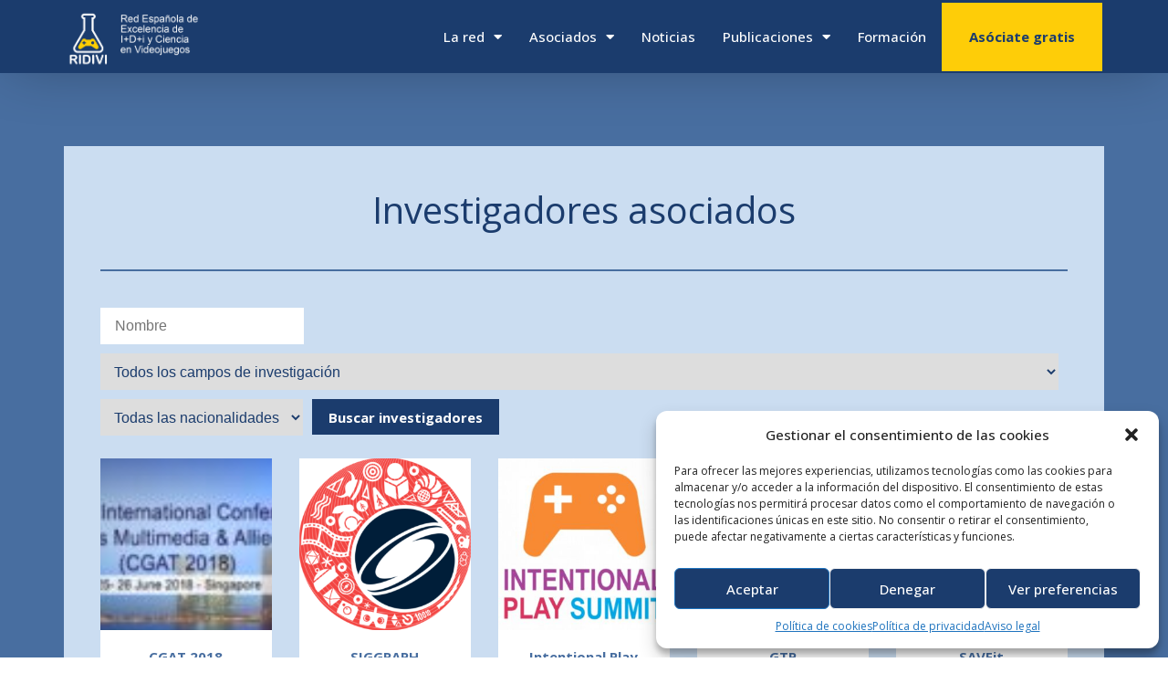

--- FILE ---
content_type: text/html; charset=UTF-8
request_url: https://ridivi.es/2018/05/07/
body_size: 18576
content:
<!doctype html>
<html lang="es">
<head>
	<meta charset="UTF-8">
		<meta name="viewport" content="width=device-width, initial-scale=1">
	<link rel="profile" href="https://gmpg.org/xfn/11">
	<meta name='robots' content='noindex, follow' />

	<!-- This site is optimized with the Yoast SEO plugin v19.2 - https://yoast.com/wordpress/plugins/seo/ -->
	<title>7 de mayo de 2018 - Ridivi</title>
	<meta property="og:locale" content="es_ES" />
	<meta property="og:type" content="website" />
	<meta property="og:title" content="7 de mayo de 2018 - Ridivi" />
	<meta property="og:url" content="https://ridivi.es/2018/05/07/" />
	<meta property="og:site_name" content="Ridivi" />
	<meta name="twitter:card" content="summary_large_image" />
	<script type="application/ld+json" class="yoast-schema-graph">{"@context":"https://schema.org","@graph":[{"@type":"WebSite","@id":"https://ridivi.es/#website","url":"https://ridivi.es/","name":"Ridivi","description":"Red Española de Excelencia de I+D+i y Ciencia en Videojuegos","potentialAction":[{"@type":"SearchAction","target":{"@type":"EntryPoint","urlTemplate":"https://ridivi.es/?s={search_term_string}"},"query-input":"required name=search_term_string"}],"inLanguage":"es"},{"@type":"CollectionPage","@id":"https://ridivi.es/2018/05/07/#webpage","url":"https://ridivi.es/2018/05/07/","name":"7 de mayo de 2018 - Ridivi","isPartOf":{"@id":"https://ridivi.es/#website"},"breadcrumb":{"@id":"https://ridivi.es/2018/05/07/#breadcrumb"},"inLanguage":"es","potentialAction":[{"@type":"ReadAction","target":["https://ridivi.es/2018/05/07/"]}]},{"@type":"BreadcrumbList","@id":"https://ridivi.es/2018/05/07/#breadcrumb","itemListElement":[{"@type":"ListItem","position":1,"name":"Portada","item":"https://ridivi.es/"},{"@type":"ListItem","position":2,"name":"Archivo de 7 de mayo de 2018"}]}]}</script>
	<!-- / Yoast SEO plugin. -->


<link rel="alternate" type="application/rss+xml" title="Ridivi &raquo; Feed" href="https://ridivi.es/feed/" />
<script type="text/javascript">
/* <![CDATA[ */
window._wpemojiSettings = {"baseUrl":"https:\/\/s.w.org\/images\/core\/emoji\/15.0.3\/72x72\/","ext":".png","svgUrl":"https:\/\/s.w.org\/images\/core\/emoji\/15.0.3\/svg\/","svgExt":".svg","source":{"concatemoji":"https:\/\/ridivi.es\/wp-includes\/js\/wp-emoji-release.min.js?ver=6.5.7"}};
/*! This file is auto-generated */
!function(i,n){var o,s,e;function c(e){try{var t={supportTests:e,timestamp:(new Date).valueOf()};sessionStorage.setItem(o,JSON.stringify(t))}catch(e){}}function p(e,t,n){e.clearRect(0,0,e.canvas.width,e.canvas.height),e.fillText(t,0,0);var t=new Uint32Array(e.getImageData(0,0,e.canvas.width,e.canvas.height).data),r=(e.clearRect(0,0,e.canvas.width,e.canvas.height),e.fillText(n,0,0),new Uint32Array(e.getImageData(0,0,e.canvas.width,e.canvas.height).data));return t.every(function(e,t){return e===r[t]})}function u(e,t,n){switch(t){case"flag":return n(e,"\ud83c\udff3\ufe0f\u200d\u26a7\ufe0f","\ud83c\udff3\ufe0f\u200b\u26a7\ufe0f")?!1:!n(e,"\ud83c\uddfa\ud83c\uddf3","\ud83c\uddfa\u200b\ud83c\uddf3")&&!n(e,"\ud83c\udff4\udb40\udc67\udb40\udc62\udb40\udc65\udb40\udc6e\udb40\udc67\udb40\udc7f","\ud83c\udff4\u200b\udb40\udc67\u200b\udb40\udc62\u200b\udb40\udc65\u200b\udb40\udc6e\u200b\udb40\udc67\u200b\udb40\udc7f");case"emoji":return!n(e,"\ud83d\udc26\u200d\u2b1b","\ud83d\udc26\u200b\u2b1b")}return!1}function f(e,t,n){var r="undefined"!=typeof WorkerGlobalScope&&self instanceof WorkerGlobalScope?new OffscreenCanvas(300,150):i.createElement("canvas"),a=r.getContext("2d",{willReadFrequently:!0}),o=(a.textBaseline="top",a.font="600 32px Arial",{});return e.forEach(function(e){o[e]=t(a,e,n)}),o}function t(e){var t=i.createElement("script");t.src=e,t.defer=!0,i.head.appendChild(t)}"undefined"!=typeof Promise&&(o="wpEmojiSettingsSupports",s=["flag","emoji"],n.supports={everything:!0,everythingExceptFlag:!0},e=new Promise(function(e){i.addEventListener("DOMContentLoaded",e,{once:!0})}),new Promise(function(t){var n=function(){try{var e=JSON.parse(sessionStorage.getItem(o));if("object"==typeof e&&"number"==typeof e.timestamp&&(new Date).valueOf()<e.timestamp+604800&&"object"==typeof e.supportTests)return e.supportTests}catch(e){}return null}();if(!n){if("undefined"!=typeof Worker&&"undefined"!=typeof OffscreenCanvas&&"undefined"!=typeof URL&&URL.createObjectURL&&"undefined"!=typeof Blob)try{var e="postMessage("+f.toString()+"("+[JSON.stringify(s),u.toString(),p.toString()].join(",")+"));",r=new Blob([e],{type:"text/javascript"}),a=new Worker(URL.createObjectURL(r),{name:"wpTestEmojiSupports"});return void(a.onmessage=function(e){c(n=e.data),a.terminate(),t(n)})}catch(e){}c(n=f(s,u,p))}t(n)}).then(function(e){for(var t in e)n.supports[t]=e[t],n.supports.everything=n.supports.everything&&n.supports[t],"flag"!==t&&(n.supports.everythingExceptFlag=n.supports.everythingExceptFlag&&n.supports[t]);n.supports.everythingExceptFlag=n.supports.everythingExceptFlag&&!n.supports.flag,n.DOMReady=!1,n.readyCallback=function(){n.DOMReady=!0}}).then(function(){return e}).then(function(){var e;n.supports.everything||(n.readyCallback(),(e=n.source||{}).concatemoji?t(e.concatemoji):e.wpemoji&&e.twemoji&&(t(e.twemoji),t(e.wpemoji)))}))}((window,document),window._wpemojiSettings);
/* ]]> */
</script>
<style id='wp-emoji-styles-inline-css' type='text/css'>

	img.wp-smiley, img.emoji {
		display: inline !important;
		border: none !important;
		box-shadow: none !important;
		height: 1em !important;
		width: 1em !important;
		margin: 0 0.07em !important;
		vertical-align: -0.1em !important;
		background: none !important;
		padding: 0 !important;
	}
</style>
<link rel='stylesheet' id='wp-block-library-css' href='https://ridivi.es/wp-includes/css/dist/block-library/style.min.css?ver=6.5.7' type='text/css' media='all' />
<style id='classic-theme-styles-inline-css' type='text/css'>
/*! This file is auto-generated */
.wp-block-button__link{color:#fff;background-color:#32373c;border-radius:9999px;box-shadow:none;text-decoration:none;padding:calc(.667em + 2px) calc(1.333em + 2px);font-size:1.125em}.wp-block-file__button{background:#32373c;color:#fff;text-decoration:none}
</style>
<style id='global-styles-inline-css' type='text/css'>
body{--wp--preset--color--black: #000000;--wp--preset--color--cyan-bluish-gray: #abb8c3;--wp--preset--color--white: #ffffff;--wp--preset--color--pale-pink: #f78da7;--wp--preset--color--vivid-red: #cf2e2e;--wp--preset--color--luminous-vivid-orange: #ff6900;--wp--preset--color--luminous-vivid-amber: #fcb900;--wp--preset--color--light-green-cyan: #7bdcb5;--wp--preset--color--vivid-green-cyan: #00d084;--wp--preset--color--pale-cyan-blue: #8ed1fc;--wp--preset--color--vivid-cyan-blue: #0693e3;--wp--preset--color--vivid-purple: #9b51e0;--wp--preset--gradient--vivid-cyan-blue-to-vivid-purple: linear-gradient(135deg,rgba(6,147,227,1) 0%,rgb(155,81,224) 100%);--wp--preset--gradient--light-green-cyan-to-vivid-green-cyan: linear-gradient(135deg,rgb(122,220,180) 0%,rgb(0,208,130) 100%);--wp--preset--gradient--luminous-vivid-amber-to-luminous-vivid-orange: linear-gradient(135deg,rgba(252,185,0,1) 0%,rgba(255,105,0,1) 100%);--wp--preset--gradient--luminous-vivid-orange-to-vivid-red: linear-gradient(135deg,rgba(255,105,0,1) 0%,rgb(207,46,46) 100%);--wp--preset--gradient--very-light-gray-to-cyan-bluish-gray: linear-gradient(135deg,rgb(238,238,238) 0%,rgb(169,184,195) 100%);--wp--preset--gradient--cool-to-warm-spectrum: linear-gradient(135deg,rgb(74,234,220) 0%,rgb(151,120,209) 20%,rgb(207,42,186) 40%,rgb(238,44,130) 60%,rgb(251,105,98) 80%,rgb(254,248,76) 100%);--wp--preset--gradient--blush-light-purple: linear-gradient(135deg,rgb(255,206,236) 0%,rgb(152,150,240) 100%);--wp--preset--gradient--blush-bordeaux: linear-gradient(135deg,rgb(254,205,165) 0%,rgb(254,45,45) 50%,rgb(107,0,62) 100%);--wp--preset--gradient--luminous-dusk: linear-gradient(135deg,rgb(255,203,112) 0%,rgb(199,81,192) 50%,rgb(65,88,208) 100%);--wp--preset--gradient--pale-ocean: linear-gradient(135deg,rgb(255,245,203) 0%,rgb(182,227,212) 50%,rgb(51,167,181) 100%);--wp--preset--gradient--electric-grass: linear-gradient(135deg,rgb(202,248,128) 0%,rgb(113,206,126) 100%);--wp--preset--gradient--midnight: linear-gradient(135deg,rgb(2,3,129) 0%,rgb(40,116,252) 100%);--wp--preset--font-size--small: 13px;--wp--preset--font-size--medium: 20px;--wp--preset--font-size--large: 36px;--wp--preset--font-size--x-large: 42px;--wp--preset--spacing--20: 0.44rem;--wp--preset--spacing--30: 0.67rem;--wp--preset--spacing--40: 1rem;--wp--preset--spacing--50: 1.5rem;--wp--preset--spacing--60: 2.25rem;--wp--preset--spacing--70: 3.38rem;--wp--preset--spacing--80: 5.06rem;--wp--preset--shadow--natural: 6px 6px 9px rgba(0, 0, 0, 0.2);--wp--preset--shadow--deep: 12px 12px 50px rgba(0, 0, 0, 0.4);--wp--preset--shadow--sharp: 6px 6px 0px rgba(0, 0, 0, 0.2);--wp--preset--shadow--outlined: 6px 6px 0px -3px rgba(255, 255, 255, 1), 6px 6px rgba(0, 0, 0, 1);--wp--preset--shadow--crisp: 6px 6px 0px rgba(0, 0, 0, 1);}:where(.is-layout-flex){gap: 0.5em;}:where(.is-layout-grid){gap: 0.5em;}body .is-layout-flex{display: flex;}body .is-layout-flex{flex-wrap: wrap;align-items: center;}body .is-layout-flex > *{margin: 0;}body .is-layout-grid{display: grid;}body .is-layout-grid > *{margin: 0;}:where(.wp-block-columns.is-layout-flex){gap: 2em;}:where(.wp-block-columns.is-layout-grid){gap: 2em;}:where(.wp-block-post-template.is-layout-flex){gap: 1.25em;}:where(.wp-block-post-template.is-layout-grid){gap: 1.25em;}.has-black-color{color: var(--wp--preset--color--black) !important;}.has-cyan-bluish-gray-color{color: var(--wp--preset--color--cyan-bluish-gray) !important;}.has-white-color{color: var(--wp--preset--color--white) !important;}.has-pale-pink-color{color: var(--wp--preset--color--pale-pink) !important;}.has-vivid-red-color{color: var(--wp--preset--color--vivid-red) !important;}.has-luminous-vivid-orange-color{color: var(--wp--preset--color--luminous-vivid-orange) !important;}.has-luminous-vivid-amber-color{color: var(--wp--preset--color--luminous-vivid-amber) !important;}.has-light-green-cyan-color{color: var(--wp--preset--color--light-green-cyan) !important;}.has-vivid-green-cyan-color{color: var(--wp--preset--color--vivid-green-cyan) !important;}.has-pale-cyan-blue-color{color: var(--wp--preset--color--pale-cyan-blue) !important;}.has-vivid-cyan-blue-color{color: var(--wp--preset--color--vivid-cyan-blue) !important;}.has-vivid-purple-color{color: var(--wp--preset--color--vivid-purple) !important;}.has-black-background-color{background-color: var(--wp--preset--color--black) !important;}.has-cyan-bluish-gray-background-color{background-color: var(--wp--preset--color--cyan-bluish-gray) !important;}.has-white-background-color{background-color: var(--wp--preset--color--white) !important;}.has-pale-pink-background-color{background-color: var(--wp--preset--color--pale-pink) !important;}.has-vivid-red-background-color{background-color: var(--wp--preset--color--vivid-red) !important;}.has-luminous-vivid-orange-background-color{background-color: var(--wp--preset--color--luminous-vivid-orange) !important;}.has-luminous-vivid-amber-background-color{background-color: var(--wp--preset--color--luminous-vivid-amber) !important;}.has-light-green-cyan-background-color{background-color: var(--wp--preset--color--light-green-cyan) !important;}.has-vivid-green-cyan-background-color{background-color: var(--wp--preset--color--vivid-green-cyan) !important;}.has-pale-cyan-blue-background-color{background-color: var(--wp--preset--color--pale-cyan-blue) !important;}.has-vivid-cyan-blue-background-color{background-color: var(--wp--preset--color--vivid-cyan-blue) !important;}.has-vivid-purple-background-color{background-color: var(--wp--preset--color--vivid-purple) !important;}.has-black-border-color{border-color: var(--wp--preset--color--black) !important;}.has-cyan-bluish-gray-border-color{border-color: var(--wp--preset--color--cyan-bluish-gray) !important;}.has-white-border-color{border-color: var(--wp--preset--color--white) !important;}.has-pale-pink-border-color{border-color: var(--wp--preset--color--pale-pink) !important;}.has-vivid-red-border-color{border-color: var(--wp--preset--color--vivid-red) !important;}.has-luminous-vivid-orange-border-color{border-color: var(--wp--preset--color--luminous-vivid-orange) !important;}.has-luminous-vivid-amber-border-color{border-color: var(--wp--preset--color--luminous-vivid-amber) !important;}.has-light-green-cyan-border-color{border-color: var(--wp--preset--color--light-green-cyan) !important;}.has-vivid-green-cyan-border-color{border-color: var(--wp--preset--color--vivid-green-cyan) !important;}.has-pale-cyan-blue-border-color{border-color: var(--wp--preset--color--pale-cyan-blue) !important;}.has-vivid-cyan-blue-border-color{border-color: var(--wp--preset--color--vivid-cyan-blue) !important;}.has-vivid-purple-border-color{border-color: var(--wp--preset--color--vivid-purple) !important;}.has-vivid-cyan-blue-to-vivid-purple-gradient-background{background: var(--wp--preset--gradient--vivid-cyan-blue-to-vivid-purple) !important;}.has-light-green-cyan-to-vivid-green-cyan-gradient-background{background: var(--wp--preset--gradient--light-green-cyan-to-vivid-green-cyan) !important;}.has-luminous-vivid-amber-to-luminous-vivid-orange-gradient-background{background: var(--wp--preset--gradient--luminous-vivid-amber-to-luminous-vivid-orange) !important;}.has-luminous-vivid-orange-to-vivid-red-gradient-background{background: var(--wp--preset--gradient--luminous-vivid-orange-to-vivid-red) !important;}.has-very-light-gray-to-cyan-bluish-gray-gradient-background{background: var(--wp--preset--gradient--very-light-gray-to-cyan-bluish-gray) !important;}.has-cool-to-warm-spectrum-gradient-background{background: var(--wp--preset--gradient--cool-to-warm-spectrum) !important;}.has-blush-light-purple-gradient-background{background: var(--wp--preset--gradient--blush-light-purple) !important;}.has-blush-bordeaux-gradient-background{background: var(--wp--preset--gradient--blush-bordeaux) !important;}.has-luminous-dusk-gradient-background{background: var(--wp--preset--gradient--luminous-dusk) !important;}.has-pale-ocean-gradient-background{background: var(--wp--preset--gradient--pale-ocean) !important;}.has-electric-grass-gradient-background{background: var(--wp--preset--gradient--electric-grass) !important;}.has-midnight-gradient-background{background: var(--wp--preset--gradient--midnight) !important;}.has-small-font-size{font-size: var(--wp--preset--font-size--small) !important;}.has-medium-font-size{font-size: var(--wp--preset--font-size--medium) !important;}.has-large-font-size{font-size: var(--wp--preset--font-size--large) !important;}.has-x-large-font-size{font-size: var(--wp--preset--font-size--x-large) !important;}
.wp-block-navigation a:where(:not(.wp-element-button)){color: inherit;}
:where(.wp-block-post-template.is-layout-flex){gap: 1.25em;}:where(.wp-block-post-template.is-layout-grid){gap: 1.25em;}
:where(.wp-block-columns.is-layout-flex){gap: 2em;}:where(.wp-block-columns.is-layout-grid){gap: 2em;}
.wp-block-pullquote{font-size: 1.5em;line-height: 1.6;}
</style>
<link rel='stylesheet' id='searchandfilter-css' href='https://ridivi.es/wp-content/plugins/search-filter/style.css?ver=1' type='text/css' media='all' />
<link rel='stylesheet' id='cmplz-general-css' href='https://ridivi.es/wp-content/plugins/complianz-gdpr/assets/css/cookieblocker.min.css?ver=6.2.4' type='text/css' media='all' />
<link rel='stylesheet' id='hello-elementor-css' href='https://ridivi.es/wp-content/themes/hello-elementor/style.min.css?ver=2.5.0' type='text/css' media='all' />
<link rel='stylesheet' id='hello-elementor-theme-style-css' href='https://ridivi.es/wp-content/themes/hello-elementor/theme.min.css?ver=2.5.0' type='text/css' media='all' />
<link rel='stylesheet' id='elementor-frontend-css' href='https://ridivi.es/wp-content/plugins/elementor/assets/css/frontend-lite.min.css?ver=3.6.7' type='text/css' media='all' />
<link rel='stylesheet' id='elementor-post-6-css' href='https://ridivi.es/wp-content/uploads/elementor/css/post-6.css?ver=1657114864' type='text/css' media='all' />
<link rel='stylesheet' id='elementor-icons-css' href='https://ridivi.es/wp-content/plugins/elementor/assets/lib/eicons/css/elementor-icons.min.css?ver=5.15.0' type='text/css' media='all' />
<link rel='stylesheet' id='elementor-pro-css' href='https://ridivi.es/wp-content/plugins/elementor-pro/assets/css/frontend-lite.min.css?ver=3.7.2' type='text/css' media='all' />
<link rel='stylesheet' id='elementor-global-css' href='https://ridivi.es/wp-content/uploads/elementor/css/global.css?ver=1657114866' type='text/css' media='all' />
<link rel='stylesheet' id='elementor-post-81-css' href='https://ridivi.es/wp-content/uploads/elementor/css/post-81.css?ver=1657114867' type='text/css' media='all' />
<link rel='stylesheet' id='elementor-post-219-css' href='https://ridivi.es/wp-content/uploads/elementor/css/post-219.css?ver=1657114867' type='text/css' media='all' />
<link rel='stylesheet' id='elementor-post-5939-css' href='https://ridivi.es/wp-content/uploads/elementor/css/post-5939.css?ver=1657119891' type='text/css' media='all' />
<link rel='stylesheet' id='elementor-post-5661-css' href='https://ridivi.es/wp-content/uploads/elementor/css/post-5661.css?ver=1657114867' type='text/css' media='all' />
<link rel='stylesheet' id='elementor-icons-ekiticons-css' href='https://ridivi.es/wp-content/plugins/elementskit-lite/modules/elementskit-icon-pack/assets/css/ekiticons.css?ver=2.6.2' type='text/css' media='all' />
<link rel='stylesheet' id='ekit-widget-styles-css' href='https://ridivi.es/wp-content/plugins/elementskit-lite/widgets/init/assets/css/widget-styles.css?ver=2.6.2' type='text/css' media='all' />
<link rel='stylesheet' id='ekit-responsive-css' href='https://ridivi.es/wp-content/plugins/elementskit-lite/widgets/init/assets/css/responsive.css?ver=2.6.2' type='text/css' media='all' />
<link rel='stylesheet' id='google-fonts-1-css' href='https://fonts.googleapis.com/css?family=Open+Sans%3A100%2C100italic%2C200%2C200italic%2C300%2C300italic%2C400%2C400italic%2C500%2C500italic%2C600%2C600italic%2C700%2C700italic%2C800%2C800italic%2C900%2C900italic%7CLibre+Baskerville%3A100%2C100italic%2C200%2C200italic%2C300%2C300italic%2C400%2C400italic%2C500%2C500italic%2C600%2C600italic%2C700%2C700italic%2C800%2C800italic%2C900%2C900italic&#038;display=auto&#038;ver=6.5.7' type='text/css' media='all' />
<link rel='stylesheet' id='elementor-icons-shared-0-css' href='https://ridivi.es/wp-content/plugins/elementor/assets/lib/font-awesome/css/fontawesome.min.css?ver=5.15.3' type='text/css' media='all' />
<link rel='stylesheet' id='elementor-icons-fa-solid-css' href='https://ridivi.es/wp-content/plugins/elementor/assets/lib/font-awesome/css/solid.min.css?ver=5.15.3' type='text/css' media='all' />
<script type="text/javascript" src="https://ridivi.es/wp-includes/js/jquery/jquery.min.js?ver=3.7.1" id="jquery-core-js"></script>
<script type="text/javascript" src="https://ridivi.es/wp-includes/js/jquery/jquery-migrate.min.js?ver=3.4.1" id="jquery-migrate-js"></script>
<link rel="https://api.w.org/" href="https://ridivi.es/wp-json/" /><link rel="EditURI" type="application/rsd+xml" title="RSD" href="https://ridivi.es/xmlrpc.php?rsd" />
<meta name="generator" content="WordPress 6.5.7" />
<style>.cmplz-hidden{display:none!important;}</style><link rel="icon" href="https://ridivi.es/wp-content/uploads/2022/06/cropped-finalfavicon-01-32x32.png" sizes="32x32" />
<link rel="icon" href="https://ridivi.es/wp-content/uploads/2022/06/cropped-finalfavicon-01-192x192.png" sizes="192x192" />
<link rel="apple-touch-icon" href="https://ridivi.es/wp-content/uploads/2022/06/cropped-finalfavicon-01-180x180.png" />
<meta name="msapplication-TileImage" content="https://ridivi.es/wp-content/uploads/2022/06/cropped-finalfavicon-01-270x270.png" />
</head>
<body data-cmplz=1 class="archive date wp-custom-logo elementor-default elementor-template-full-width elementor-kit-6 elementor-page-5939">

		<div data-elementor-type="header" data-elementor-id="81" class="elementor elementor-81 elementor-location-header">
								<section class="elementor-section elementor-top-section elementor-element elementor-element-d07aae8 elementor-section-content-middle elementor-hidden-mobile elementor-section-boxed elementor-section-height-default elementor-section-height-default" data-id="d07aae8" data-element_type="section" data-settings="{&quot;background_background&quot;:&quot;classic&quot;,&quot;sticky&quot;:&quot;top&quot;,&quot;sticky_on&quot;:[&quot;desktop&quot;,&quot;tablet&quot;,&quot;mobile&quot;],&quot;sticky_offset&quot;:0,&quot;sticky_effects_offset&quot;:0}">
						<div class="elementor-container elementor-column-gap-no">
					<div class="elementor-column elementor-col-50 elementor-top-column elementor-element elementor-element-a78db9d" data-id="a78db9d" data-element_type="column">
			<div class="elementor-widget-wrap elementor-element-populated">
								<div class="elementor-element elementor-element-fbdd0ee elementor-widget elementor-widget-theme-site-logo elementor-widget-image" data-id="fbdd0ee" data-element_type="widget" data-widget_type="theme-site-logo.default">
				<div class="elementor-widget-container">
			<style>/*! elementor - v3.6.7 - 03-07-2022 */
.elementor-widget-image{text-align:center}.elementor-widget-image a{display:inline-block}.elementor-widget-image a img[src$=".svg"]{width:48px}.elementor-widget-image img{vertical-align:middle;display:inline-block}</style>													<a href="https://ridivi.es">
							<img width="1442" height="632" src="https://ridivi.es/wp-content/uploads/2022/06/cropped-finallogomenu-01.png" class="attachment-full size-full" alt="" srcset="https://ridivi.es/wp-content/uploads/2022/06/cropped-finallogomenu-01.png 1442w, https://ridivi.es/wp-content/uploads/2022/06/cropped-finallogomenu-01-300x131.png 300w, https://ridivi.es/wp-content/uploads/2022/06/cropped-finallogomenu-01-1024x449.png 1024w, https://ridivi.es/wp-content/uploads/2022/06/cropped-finallogomenu-01-768x337.png 768w" sizes="(max-width: 1442px) 100vw, 1442px" />								</a>
															</div>
				</div>
					</div>
		</div>
				<div class="elementor-column elementor-col-50 elementor-top-column elementor-element elementor-element-d267e14" data-id="d267e14" data-element_type="column">
			<div class="elementor-widget-wrap elementor-element-populated">
								<div class="elementor-element elementor-element-2a2cd97 elementor-nav-menu__align-right elementor-widget__width-auto elementor-nav-menu--dropdown-tablet elementor-nav-menu__text-align-aside elementor-nav-menu--toggle elementor-nav-menu--burger elementor-widget elementor-widget-nav-menu" data-id="2a2cd97" data-element_type="widget" data-settings="{&quot;layout&quot;:&quot;horizontal&quot;,&quot;submenu_icon&quot;:{&quot;value&quot;:&quot;&lt;i class=\&quot;fas fa-caret-down\&quot;&gt;&lt;\/i&gt;&quot;,&quot;library&quot;:&quot;fa-solid&quot;},&quot;toggle&quot;:&quot;burger&quot;}" data-widget_type="nav-menu.default">
				<div class="elementor-widget-container">
			<link rel="stylesheet" href="https://ridivi.es/wp-content/plugins/elementor-pro/assets/css/widget-nav-menu.min.css">			<nav migration_allowed="1" migrated="0" role="navigation" class="elementor-nav-menu--main elementor-nav-menu__container elementor-nav-menu--layout-horizontal e--pointer-background e--animation-fade">
				<ul id="menu-1-2a2cd97" class="elementor-nav-menu"><li class="menu-item menu-item-type-post_type menu-item-object-page menu-item-has-children menu-item-79"><a href="https://ridivi.es/la-red/" class="elementor-item">La red</a>
<ul class="sub-menu elementor-nav-menu--dropdown">
	<li class="menu-item menu-item-type-post_type menu-item-object-page menu-item-479"><a href="https://ridivi.es/la-red/por-que-se-crea-ridivi/" class="elementor-sub-item">¿Por qué se crea RIDIVI?</a></li>
	<li class="menu-item menu-item-type-post_type menu-item-object-page menu-item-478"><a href="https://ridivi.es/la-red/quienes-somos/" class="elementor-sub-item">Quiénes somos</a></li>
	<li class="menu-item menu-item-type-post_type menu-item-object-page menu-item-477"><a href="https://ridivi.es/la-red/objetivos/" class="elementor-sub-item">Objetivos</a></li>
	<li class="menu-item menu-item-type-post_type menu-item-object-page menu-item-5890"><a href="https://ridivi.es/la-red/idi/" class="elementor-sub-item">I+D+i</a></li>
	<li class="menu-item menu-item-type-post_type menu-item-object-page menu-item-5889"><a href="https://ridivi.es/la-red/servicios/" class="elementor-sub-item">Servicios</a></li>
	<li class="menu-item menu-item-type-post_type menu-item-object-page menu-item-5888"><a href="https://ridivi.es/la-red/agradecimientos/" class="elementor-sub-item">Agradecimientos</a></li>
</ul>
</li>
<li class="menu-item menu-item-type-post_type menu-item-object-page menu-item-has-children menu-item-77"><a href="https://ridivi.es/asociados/" class="elementor-item">Asociados</a>
<ul class="sub-menu elementor-nav-menu--dropdown">
	<li class="menu-item menu-item-type-custom menu-item-object-custom menu-item-5836"><a href="https://ridivi.es/?post_types=socios" class="elementor-sub-item">Investigadores</a></li>
	<li class="menu-item menu-item-type-post_type menu-item-object-page menu-item-6276"><a href="https://ridivi.es/asociados/grupos/" class="elementor-sub-item">Grupos</a></li>
</ul>
</li>
<li class="menu-item menu-item-type-post_type menu-item-object-page menu-item-76"><a href="https://ridivi.es/noticias/" class="elementor-item">Noticias</a></li>
<li class="menu-item menu-item-type-post_type menu-item-object-page menu-item-has-children menu-item-75"><a href="https://ridivi.es/publicaciones/" class="elementor-item">Publicaciones</a>
<ul class="sub-menu elementor-nav-menu--dropdown">
	<li class="menu-item menu-item-type-post_type menu-item-object-page menu-item-5131"><a href="https://ridivi.es/publicaciones/libro-blanco/" class="elementor-sub-item">Libro Blanco</a></li>
	<li class="menu-item menu-item-type-post_type menu-item-object-page menu-item-5443"><a href="https://ridivi.es/publicaciones/articulos/" class="elementor-sub-item">Artículos</a></li>
</ul>
</li>
<li class="menu-item menu-item-type-post_type menu-item-object-page menu-item-74"><a href="https://ridivi.es/formacion/" class="elementor-item">Formación</a></li>
</ul>			</nav>
					<div class="elementor-menu-toggle" role="button" tabindex="0" aria-label="Alternar menú" aria-expanded="false">
			<i aria-hidden="true" role="presentation" class="elementor-menu-toggle__icon--open eicon-menu-bar"></i><i aria-hidden="true" role="presentation" class="elementor-menu-toggle__icon--close eicon-close"></i>			<span class="elementor-screen-only">Menú</span>
		</div>
			<nav class="elementor-nav-menu--dropdown elementor-nav-menu__container" role="navigation" aria-hidden="true">
				<ul id="menu-2-2a2cd97" class="elementor-nav-menu"><li class="menu-item menu-item-type-post_type menu-item-object-page menu-item-has-children menu-item-79"><a href="https://ridivi.es/la-red/" class="elementor-item" tabindex="-1">La red</a>
<ul class="sub-menu elementor-nav-menu--dropdown">
	<li class="menu-item menu-item-type-post_type menu-item-object-page menu-item-479"><a href="https://ridivi.es/la-red/por-que-se-crea-ridivi/" class="elementor-sub-item" tabindex="-1">¿Por qué se crea RIDIVI?</a></li>
	<li class="menu-item menu-item-type-post_type menu-item-object-page menu-item-478"><a href="https://ridivi.es/la-red/quienes-somos/" class="elementor-sub-item" tabindex="-1">Quiénes somos</a></li>
	<li class="menu-item menu-item-type-post_type menu-item-object-page menu-item-477"><a href="https://ridivi.es/la-red/objetivos/" class="elementor-sub-item" tabindex="-1">Objetivos</a></li>
	<li class="menu-item menu-item-type-post_type menu-item-object-page menu-item-5890"><a href="https://ridivi.es/la-red/idi/" class="elementor-sub-item" tabindex="-1">I+D+i</a></li>
	<li class="menu-item menu-item-type-post_type menu-item-object-page menu-item-5889"><a href="https://ridivi.es/la-red/servicios/" class="elementor-sub-item" tabindex="-1">Servicios</a></li>
	<li class="menu-item menu-item-type-post_type menu-item-object-page menu-item-5888"><a href="https://ridivi.es/la-red/agradecimientos/" class="elementor-sub-item" tabindex="-1">Agradecimientos</a></li>
</ul>
</li>
<li class="menu-item menu-item-type-post_type menu-item-object-page menu-item-has-children menu-item-77"><a href="https://ridivi.es/asociados/" class="elementor-item" tabindex="-1">Asociados</a>
<ul class="sub-menu elementor-nav-menu--dropdown">
	<li class="menu-item menu-item-type-custom menu-item-object-custom menu-item-5836"><a href="https://ridivi.es/?post_types=socios" class="elementor-sub-item" tabindex="-1">Investigadores</a></li>
	<li class="menu-item menu-item-type-post_type menu-item-object-page menu-item-6276"><a href="https://ridivi.es/asociados/grupos/" class="elementor-sub-item" tabindex="-1">Grupos</a></li>
</ul>
</li>
<li class="menu-item menu-item-type-post_type menu-item-object-page menu-item-76"><a href="https://ridivi.es/noticias/" class="elementor-item" tabindex="-1">Noticias</a></li>
<li class="menu-item menu-item-type-post_type menu-item-object-page menu-item-has-children menu-item-75"><a href="https://ridivi.es/publicaciones/" class="elementor-item" tabindex="-1">Publicaciones</a>
<ul class="sub-menu elementor-nav-menu--dropdown">
	<li class="menu-item menu-item-type-post_type menu-item-object-page menu-item-5131"><a href="https://ridivi.es/publicaciones/libro-blanco/" class="elementor-sub-item" tabindex="-1">Libro Blanco</a></li>
	<li class="menu-item menu-item-type-post_type menu-item-object-page menu-item-5443"><a href="https://ridivi.es/publicaciones/articulos/" class="elementor-sub-item" tabindex="-1">Artículos</a></li>
</ul>
</li>
<li class="menu-item menu-item-type-post_type menu-item-object-page menu-item-74"><a href="https://ridivi.es/formacion/" class="elementor-item" tabindex="-1">Formación</a></li>
</ul>			</nav>
				</div>
				</div>
				<div class="elementor-element elementor-element-c3336cf elementor-widget__width-auto elementor-widget elementor-widget-button" data-id="c3336cf" data-element_type="widget" data-widget_type="button.default">
				<div class="elementor-widget-container">
					<div class="elementor-button-wrapper">
			<a href="/asociados/como-asociarse" class="elementor-button-link elementor-button elementor-size-sm" role="button">
						<span class="elementor-button-content-wrapper">
						<span class="elementor-button-text">Asóciate gratis</span>
		</span>
					</a>
		</div>
				</div>
				</div>
					</div>
		</div>
							</div>
		</section>
				<section class="elementor-section elementor-top-section elementor-element elementor-element-d69eb22 elementor-section-content-middle elementor-hidden-desktop elementor-hidden-tablet elementor-section-boxed elementor-section-height-default elementor-section-height-default" data-id="d69eb22" data-element_type="section" data-settings="{&quot;background_background&quot;:&quot;classic&quot;,&quot;sticky&quot;:&quot;top&quot;,&quot;sticky_on&quot;:[&quot;desktop&quot;,&quot;tablet&quot;,&quot;mobile&quot;],&quot;sticky_offset&quot;:0,&quot;sticky_effects_offset&quot;:0}">
						<div class="elementor-container elementor-column-gap-no">
					<div class="elementor-column elementor-col-50 elementor-top-column elementor-element elementor-element-bdaf354" data-id="bdaf354" data-element_type="column">
			<div class="elementor-widget-wrap elementor-element-populated">
								<div class="elementor-element elementor-element-02dc8cd elementor-widget elementor-widget-theme-site-logo elementor-widget-image" data-id="02dc8cd" data-element_type="widget" data-widget_type="theme-site-logo.default">
				<div class="elementor-widget-container">
																<a href="https://ridivi.es">
							<img width="1442" height="632" src="https://ridivi.es/wp-content/uploads/2022/06/cropped-finallogomenu-01.png" class="attachment-full size-full" alt="" srcset="https://ridivi.es/wp-content/uploads/2022/06/cropped-finallogomenu-01.png 1442w, https://ridivi.es/wp-content/uploads/2022/06/cropped-finallogomenu-01-300x131.png 300w, https://ridivi.es/wp-content/uploads/2022/06/cropped-finallogomenu-01-1024x449.png 1024w, https://ridivi.es/wp-content/uploads/2022/06/cropped-finallogomenu-01-768x337.png 768w" sizes="(max-width: 1442px) 100vw, 1442px" />								</a>
															</div>
				</div>
					</div>
		</div>
				<div class="elementor-column elementor-col-50 elementor-top-column elementor-element elementor-element-1ad2ab4" data-id="1ad2ab4" data-element_type="column">
			<div class="elementor-widget-wrap elementor-element-populated">
								<div class="elementor-element elementor-element-f653abd elementor-nav-menu__align-right elementor-widget__width-auto elementor-nav-menu--stretch elementor-nav-menu--dropdown-tablet elementor-nav-menu__text-align-aside elementor-nav-menu--toggle elementor-nav-menu--burger elementor-widget elementor-widget-nav-menu" data-id="f653abd" data-element_type="widget" data-settings="{&quot;full_width&quot;:&quot;stretch&quot;,&quot;layout&quot;:&quot;horizontal&quot;,&quot;submenu_icon&quot;:{&quot;value&quot;:&quot;&lt;i class=\&quot;fas fa-caret-down\&quot;&gt;&lt;\/i&gt;&quot;,&quot;library&quot;:&quot;fa-solid&quot;},&quot;toggle&quot;:&quot;burger&quot;}" data-widget_type="nav-menu.default">
				<div class="elementor-widget-container">
						<nav migration_allowed="1" migrated="0" role="navigation" class="elementor-nav-menu--main elementor-nav-menu__container elementor-nav-menu--layout-horizontal e--pointer-background e--animation-fade">
				<ul id="menu-1-f653abd" class="elementor-nav-menu"><li class="menu-item menu-item-type-post_type menu-item-object-page menu-item-has-children menu-item-208"><a href="https://ridivi.es/la-red/" class="elementor-item">La red</a>
<ul class="sub-menu elementor-nav-menu--dropdown">
	<li class="menu-item menu-item-type-post_type menu-item-object-page menu-item-476"><a href="https://ridivi.es/la-red/por-que-se-crea-ridivi/" class="elementor-sub-item">¿Por qué se crea RIDIVI?</a></li>
	<li class="menu-item menu-item-type-post_type menu-item-object-page menu-item-475"><a href="https://ridivi.es/la-red/quienes-somos/" class="elementor-sub-item">Quiénes somos</a></li>
	<li class="menu-item menu-item-type-post_type menu-item-object-page menu-item-474"><a href="https://ridivi.es/la-red/objetivos/" class="elementor-sub-item">Objetivos</a></li>
	<li class="menu-item menu-item-type-post_type menu-item-object-page menu-item-5887"><a href="https://ridivi.es/la-red/idi/" class="elementor-sub-item">I+D+i</a></li>
	<li class="menu-item menu-item-type-post_type menu-item-object-page menu-item-5886"><a href="https://ridivi.es/la-red/servicios/" class="elementor-sub-item">Servicios</a></li>
	<li class="menu-item menu-item-type-post_type menu-item-object-page menu-item-5885"><a href="https://ridivi.es/la-red/agradecimientos/" class="elementor-sub-item">Agradecimientos</a></li>
</ul>
</li>
<li class="menu-item menu-item-type-post_type menu-item-object-page menu-item-has-children menu-item-206"><a href="https://ridivi.es/asociados/" class="elementor-item">Asociados</a>
<ul class="sub-menu elementor-nav-menu--dropdown">
	<li class="menu-item menu-item-type-custom menu-item-object-custom menu-item-5837"><a href="https://ridivi.es/?post_types=socios" class="elementor-sub-item">Investigadores</a></li>
	<li class="menu-item menu-item-type-post_type menu-item-object-page menu-item-6275"><a href="https://ridivi.es/asociados/grupos/" class="elementor-sub-item">Grupos</a></li>
</ul>
</li>
<li class="menu-item menu-item-type-post_type menu-item-object-page menu-item-5248"><a href="https://ridivi.es/noticias/" class="elementor-item">Noticias</a></li>
<li class="menu-item menu-item-type-post_type menu-item-object-page menu-item-204"><a href="https://ridivi.es/formacion/" class="elementor-item">Formación</a></li>
<li class="menu-item menu-item-type-post_type menu-item-object-page menu-item-has-children menu-item-205"><a href="https://ridivi.es/publicaciones/" class="elementor-item">Publicaciones</a>
<ul class="sub-menu elementor-nav-menu--dropdown">
	<li class="menu-item menu-item-type-post_type menu-item-object-page menu-item-5134"><a href="https://ridivi.es/publicaciones/libro-blanco/" class="elementor-sub-item">Libro Blanco</a></li>
	<li class="menu-item menu-item-type-post_type menu-item-object-page menu-item-5444"><a href="https://ridivi.es/publicaciones/articulos/" class="elementor-sub-item">Artículos</a></li>
</ul>
</li>
<li class="menu-item menu-item-type-custom menu-item-object-custom menu-item-209"><a href="#" class="elementor-item elementor-item-anchor">Asóciate gratis</a></li>
</ul>			</nav>
					<div class="elementor-menu-toggle" role="button" tabindex="0" aria-label="Alternar menú" aria-expanded="false">
			<i aria-hidden="true" role="presentation" class="elementor-menu-toggle__icon--open eicon-menu-bar"></i><i aria-hidden="true" role="presentation" class="elementor-menu-toggle__icon--close eicon-close"></i>			<span class="elementor-screen-only">Menú</span>
		</div>
			<nav class="elementor-nav-menu--dropdown elementor-nav-menu__container" role="navigation" aria-hidden="true">
				<ul id="menu-2-f653abd" class="elementor-nav-menu"><li class="menu-item menu-item-type-post_type menu-item-object-page menu-item-has-children menu-item-208"><a href="https://ridivi.es/la-red/" class="elementor-item" tabindex="-1">La red</a>
<ul class="sub-menu elementor-nav-menu--dropdown">
	<li class="menu-item menu-item-type-post_type menu-item-object-page menu-item-476"><a href="https://ridivi.es/la-red/por-que-se-crea-ridivi/" class="elementor-sub-item" tabindex="-1">¿Por qué se crea RIDIVI?</a></li>
	<li class="menu-item menu-item-type-post_type menu-item-object-page menu-item-475"><a href="https://ridivi.es/la-red/quienes-somos/" class="elementor-sub-item" tabindex="-1">Quiénes somos</a></li>
	<li class="menu-item menu-item-type-post_type menu-item-object-page menu-item-474"><a href="https://ridivi.es/la-red/objetivos/" class="elementor-sub-item" tabindex="-1">Objetivos</a></li>
	<li class="menu-item menu-item-type-post_type menu-item-object-page menu-item-5887"><a href="https://ridivi.es/la-red/idi/" class="elementor-sub-item" tabindex="-1">I+D+i</a></li>
	<li class="menu-item menu-item-type-post_type menu-item-object-page menu-item-5886"><a href="https://ridivi.es/la-red/servicios/" class="elementor-sub-item" tabindex="-1">Servicios</a></li>
	<li class="menu-item menu-item-type-post_type menu-item-object-page menu-item-5885"><a href="https://ridivi.es/la-red/agradecimientos/" class="elementor-sub-item" tabindex="-1">Agradecimientos</a></li>
</ul>
</li>
<li class="menu-item menu-item-type-post_type menu-item-object-page menu-item-has-children menu-item-206"><a href="https://ridivi.es/asociados/" class="elementor-item" tabindex="-1">Asociados</a>
<ul class="sub-menu elementor-nav-menu--dropdown">
	<li class="menu-item menu-item-type-custom menu-item-object-custom menu-item-5837"><a href="https://ridivi.es/?post_types=socios" class="elementor-sub-item" tabindex="-1">Investigadores</a></li>
	<li class="menu-item menu-item-type-post_type menu-item-object-page menu-item-6275"><a href="https://ridivi.es/asociados/grupos/" class="elementor-sub-item" tabindex="-1">Grupos</a></li>
</ul>
</li>
<li class="menu-item menu-item-type-post_type menu-item-object-page menu-item-5248"><a href="https://ridivi.es/noticias/" class="elementor-item" tabindex="-1">Noticias</a></li>
<li class="menu-item menu-item-type-post_type menu-item-object-page menu-item-204"><a href="https://ridivi.es/formacion/" class="elementor-item" tabindex="-1">Formación</a></li>
<li class="menu-item menu-item-type-post_type menu-item-object-page menu-item-has-children menu-item-205"><a href="https://ridivi.es/publicaciones/" class="elementor-item" tabindex="-1">Publicaciones</a>
<ul class="sub-menu elementor-nav-menu--dropdown">
	<li class="menu-item menu-item-type-post_type menu-item-object-page menu-item-5134"><a href="https://ridivi.es/publicaciones/libro-blanco/" class="elementor-sub-item" tabindex="-1">Libro Blanco</a></li>
	<li class="menu-item menu-item-type-post_type menu-item-object-page menu-item-5444"><a href="https://ridivi.es/publicaciones/articulos/" class="elementor-sub-item" tabindex="-1">Artículos</a></li>
</ul>
</li>
<li class="menu-item menu-item-type-custom menu-item-object-custom menu-item-209"><a href="#" class="elementor-item elementor-item-anchor" tabindex="-1">Asóciate gratis</a></li>
</ul>			</nav>
				</div>
				</div>
					</div>
		</div>
							</div>
		</section>
						</div>
				<div data-elementor-type="archive" data-elementor-id="5939" class="elementor elementor-5939 elementor-location-archive">
								<section class="elementor-section elementor-top-section elementor-element elementor-element-61707ea elementor-section-boxed elementor-section-height-default elementor-section-height-default" data-id="61707ea" data-element_type="section" data-settings="{&quot;background_background&quot;:&quot;classic&quot;}">
						<div class="elementor-container elementor-column-gap-default">
					<div class="elementor-column elementor-col-100 elementor-top-column elementor-element elementor-element-6fdfdbb" data-id="6fdfdbb" data-element_type="column" data-settings="{&quot;background_background&quot;:&quot;classic&quot;}">
			<div class="elementor-widget-wrap elementor-element-populated">
								<div class="elementor-element elementor-element-e8d61bc elementor-widget elementor-widget-heading" data-id="e8d61bc" data-element_type="widget" data-widget_type="heading.default">
				<div class="elementor-widget-container">
			<style>/*! elementor - v3.6.7 - 03-07-2022 */
.elementor-heading-title{padding:0;margin:0;line-height:1}.elementor-widget-heading .elementor-heading-title[class*=elementor-size-]>a{color:inherit;font-size:inherit;line-height:inherit}.elementor-widget-heading .elementor-heading-title.elementor-size-small{font-size:15px}.elementor-widget-heading .elementor-heading-title.elementor-size-medium{font-size:19px}.elementor-widget-heading .elementor-heading-title.elementor-size-large{font-size:29px}.elementor-widget-heading .elementor-heading-title.elementor-size-xl{font-size:39px}.elementor-widget-heading .elementor-heading-title.elementor-size-xxl{font-size:59px}</style><h2 class="elementor-heading-title elementor-size-default">Investigadores asociados</h2>		</div>
				</div>
				<div class="elementor-element elementor-element-e4f3c2c elementor-widget-divider--view-line elementor-widget elementor-widget-divider" data-id="e4f3c2c" data-element_type="widget" data-widget_type="divider.default">
				<div class="elementor-widget-container">
			<style>/*! elementor - v3.6.7 - 03-07-2022 */
.elementor-widget-divider{--divider-border-style:none;--divider-border-width:1px;--divider-color:#2c2c2c;--divider-icon-size:20px;--divider-element-spacing:10px;--divider-pattern-height:24px;--divider-pattern-size:20px;--divider-pattern-url:none;--divider-pattern-repeat:repeat-x}.elementor-widget-divider .elementor-divider{display:-webkit-box;display:-ms-flexbox;display:flex}.elementor-widget-divider .elementor-divider__text{font-size:15px;line-height:1;max-width:95%}.elementor-widget-divider .elementor-divider__element{margin:0 var(--divider-element-spacing);-ms-flex-negative:0;flex-shrink:0}.elementor-widget-divider .elementor-icon{font-size:var(--divider-icon-size)}.elementor-widget-divider .elementor-divider-separator{display:-webkit-box;display:-ms-flexbox;display:flex;margin:0;direction:ltr}.elementor-widget-divider--view-line_icon .elementor-divider-separator,.elementor-widget-divider--view-line_text .elementor-divider-separator{-webkit-box-align:center;-ms-flex-align:center;align-items:center}.elementor-widget-divider--view-line_icon .elementor-divider-separator:after,.elementor-widget-divider--view-line_icon .elementor-divider-separator:before,.elementor-widget-divider--view-line_text .elementor-divider-separator:after,.elementor-widget-divider--view-line_text .elementor-divider-separator:before{display:block;content:"";border-bottom:0;-webkit-box-flex:1;-ms-flex-positive:1;flex-grow:1;border-top:var(--divider-border-width) var(--divider-border-style) var(--divider-color)}.elementor-widget-divider--element-align-left .elementor-divider .elementor-divider-separator>.elementor-divider__svg:first-of-type{-webkit-box-flex:0;-ms-flex-positive:0;flex-grow:0;-ms-flex-negative:100;flex-shrink:100}.elementor-widget-divider--element-align-left .elementor-divider-separator:before{content:none}.elementor-widget-divider--element-align-left .elementor-divider__element{margin-left:0}.elementor-widget-divider--element-align-right .elementor-divider .elementor-divider-separator>.elementor-divider__svg:last-of-type{-webkit-box-flex:0;-ms-flex-positive:0;flex-grow:0;-ms-flex-negative:100;flex-shrink:100}.elementor-widget-divider--element-align-right .elementor-divider-separator:after{content:none}.elementor-widget-divider--element-align-right .elementor-divider__element{margin-right:0}.elementor-widget-divider:not(.elementor-widget-divider--view-line_text):not(.elementor-widget-divider--view-line_icon) .elementor-divider-separator{border-top:var(--divider-border-width) var(--divider-border-style) var(--divider-color)}.elementor-widget-divider--separator-type-pattern{--divider-border-style:none}.elementor-widget-divider--separator-type-pattern.elementor-widget-divider--view-line .elementor-divider-separator,.elementor-widget-divider--separator-type-pattern:not(.elementor-widget-divider--view-line) .elementor-divider-separator:after,.elementor-widget-divider--separator-type-pattern:not(.elementor-widget-divider--view-line) .elementor-divider-separator:before,.elementor-widget-divider--separator-type-pattern:not([class*=elementor-widget-divider--view]) .elementor-divider-separator{width:100%;min-height:var(--divider-pattern-height);-webkit-mask-size:var(--divider-pattern-size) 100%;mask-size:var(--divider-pattern-size) 100%;-webkit-mask-repeat:var(--divider-pattern-repeat);mask-repeat:var(--divider-pattern-repeat);background-color:var(--divider-color);-webkit-mask-image:var(--divider-pattern-url);mask-image:var(--divider-pattern-url)}.elementor-widget-divider--no-spacing{--divider-pattern-size:auto}.elementor-widget-divider--bg-round{--divider-pattern-repeat:round}.rtl .elementor-widget-divider .elementor-divider__text{direction:rtl}</style>		<div class="elementor-divider">
			<span class="elementor-divider-separator">
						</span>
		</div>
				</div>
				</div>
					</div>
		</div>
							</div>
		</section>
				<section class="elementor-section elementor-top-section elementor-element elementor-element-d6159da elementor-section-boxed elementor-section-height-default elementor-section-height-default" data-id="d6159da" data-element_type="section" data-settings="{&quot;background_background&quot;:&quot;classic&quot;}">
						<div class="elementor-container elementor-column-gap-default">
					<div class="elementor-column elementor-col-100 elementor-top-column elementor-element elementor-element-11c0ae4" data-id="11c0ae4" data-element_type="column" data-settings="{&quot;background_background&quot;:&quot;classic&quot;}">
			<div class="elementor-widget-wrap elementor-element-populated">
								<div class="elementor-element elementor-element-4b24f11 elementor-widget elementor-widget-shortcode" data-id="4b24f11" data-element_type="widget" data-widget_type="shortcode.default">
				<div class="elementor-widget-container">
					<div class="elementor-shortcode">
				<form action="" method="post" class="searchandfilter">
					<div><input type="hidden" name="ofpost_types[]" value="socios" />
						<ul><li><input type="text" name="ofsearch" placeholder="Nombre" value=""></li><li><select  name='ofcampo_de_investigacion' id='ofcampo_de_investigacion' class='postform'>
	<option value='0' selected='selected'>Todos los campos de investigación</option>
	<option class="level-0" value="86">Acciones lúdicas favorecedoras de aprendizajes</option>
	<option class="level-0" value="126">Análisis de datos</option>
	<option class="level-0" value="84">Aplicación de las innovaciones TIC al comportamiento del turista en un contexto de incertidumbre de la demanda</option>
	<option class="level-0" value="73">Aplicación de las tecnologías de la información y comunicaciones</option>
	<option class="level-0" value="125">Aplicaciones de la Inteligencia artificial</option>
	<option class="level-0" value="128">Beneficios y problemas derivados del uso de videojuegos</option>
	<option class="level-0" value="72">Centro de visualización interactiva (grupo oficial en la uji)</option>
	<option class="level-0" value="62">Complex and evolutionary systems</option>
	<option class="level-0" value="124">Comunicación audiovisual</option>
	<option class="level-0" value="93">Comunicación persuasiva 2</option>
	<option class="level-0" value="120">Comunicación social y videojuegos</option>
	<option class="level-0" value="97">Conocimiento, aprendizaje y proyección del pasado en la sociedad digital har2016-78147-p</option>
	<option class="level-0" value="78">Contenidos audiosuales avanzados</option>
	<option class="level-0" value="81">Cultura organizacional de cooperativas</option>
	<option class="level-0" value="90">Curriculum, recursos e instituciones educativas, giuv2013-105</option>
	<option class="level-0" value="89">Departamento ciencias de la computación, arquitectura de computadores, lenguajes y sistemas informáticos y estadística e investigación operativa</option>
	<option class="level-0" value="91">Departamento de lingüística aplicada</option>
	<option class="level-0" value="103">Didáctica innovación y calidad</option>
	<option class="level-0" value="106">Docencia en ingeniería de biosistemas</option>
	<option class="level-0" value="104">Educación, ciudadanía, inclusión, igualdad e interculturalidad</option>
	<option class="level-0" value="100">Estudio y enseñanza de discursos especializados y nuevas tecnologías</option>
	<option class="level-0" value="77">Ficción interactiva y animación digital</option>
	<option class="level-0" value="123">Game based learning</option>
	<option class="level-0" value="118">Game design</option>
	<option class="level-0" value="85">Game performance: la confluencia entre la performance art y los videojuegos</option>
	<option class="level-0" value="122">Game studies</option>
	<option class="level-0" value="119">Gamificación</option>
	<option class="level-0" value="102">Género, estética y cultura audiovisual</option>
	<option class="level-0" value="63">Graphics &amp; imaging laboratory</option>
	<option class="level-0" value="64">Grupo de aplicaciones de inteligencia artificial</option>
	<option class="level-0" value="92">Grupo de especificación, desarrollo y evolución de software</option>
	<option class="level-0" value="95">Grupo de estética y teoría de las artes</option>
	<option class="level-0" value="65">Grupo de evolución artificial</option>
	<option class="level-0" value="74">Grupo de inteligencia aplicada &amp; análisis de datos</option>
	<option class="level-0" value="113">Grupo de investigación en gamificación</option>
	<option class="level-0" value="94">Grupo de investigación en interfaces avanzadas</option>
	<option class="level-0" value="108">Grupo de investigación en teoría y tecnología de la comunicación de la universidad de sevilla</option>
	<option class="level-0" value="75">Informática industrial e inteligencia artificial</option>
	<option class="level-0" value="79">Ingeniería de sistemas integrados</option>
	<option class="level-0" value="101">Innovación y desarrollo educativo inclusivo</option>
	<option class="level-0" value="127">Inteligencia artificial</option>
	<option class="level-0" value="76">Intelligent social knowledge-based systems</option>
	<option class="level-0" value="98">Interacciones del arte en la tecnosfera. Har2017-86608-p</option>
	<option class="level-0" value="83">Investigación en educación musical y creatividad</option>
	<option class="level-0" value="82">Investigación y desarrollo de contenidos audiovisuales</option>
	<option class="level-0" value="112">Investigación y desarrollo en ingeniería del software</option>
	<option class="level-0" value="88">Laboratorio de videojuegos y educación nodo play</option>
	<option class="level-0" value="107">Magia, épica e historiografia hispánicas: relaciones literarias y nomológicas ii</option>
	<option class="level-0" value="99">Media &amp; data innovation observatory</option>
	<option class="level-0" value="87">Mejora del proceso software y métodos formales</option>
	<option class="level-0" value="117">Narrativa audiovisual</option>
	<option class="level-0" value="121">Newsgames</option>
	<option class="level-0" value="115">Serious game</option>
	<option class="level-0" value="66">Software libre para optimización, búsqueda y aprendizaje</option>
	<option class="level-0" value="105">Studies on intermediality and intercultural mediation</option>
	<option class="level-0" value="96">Traducción para los medios audiovisuales y accesibilidad</option>
	<option class="level-0" value="80">Traducción y análisis del discurso</option>
	<option class="level-0" value="116">XR</option>
</select>
<input type="hidden" name="ofcampo_de_investigacion_operator" value="and" /></li><li><select  name='ofnacionalidad' id='ofnacionalidad' class='postform'>
	<option value='0' selected='selected'>Todas las nacionalidades</option>
	<option class="level-0" value="67">Internacional</option>
	<option class="level-0" value="68">Nacional</option>
</select>
<input type="hidden" name="ofnacionalidad_operator" value="and" /></li><li><input type="hidden" name="ofsubmitted" value="1">
							<input type="submit" value="Buscar investigadores">
						</li></ul></div>
				</form>
</div>
				</div>
				</div>
				<div class="elementor-element elementor-element-8f1bffa elementor-grid-5 elementor-grid-mobile-2 elementor-posts--align-center elementor-grid-tablet-2 elementor-posts--thumbnail-top elementor-widget elementor-widget-archive-posts" data-id="8f1bffa" data-element_type="widget" data-settings="{&quot;archive_classic_columns&quot;:&quot;5&quot;,&quot;archive_classic_columns_mobile&quot;:&quot;2&quot;,&quot;pagination_type&quot;:&quot;load_more_infinite_scroll&quot;,&quot;archive_classic_columns_tablet&quot;:&quot;2&quot;,&quot;archive_classic_row_gap&quot;:{&quot;unit&quot;:&quot;px&quot;,&quot;size&quot;:35,&quot;sizes&quot;:[]},&quot;archive_classic_row_gap_tablet&quot;:{&quot;unit&quot;:&quot;px&quot;,&quot;size&quot;:&quot;&quot;,&quot;sizes&quot;:[]},&quot;archive_classic_row_gap_mobile&quot;:{&quot;unit&quot;:&quot;px&quot;,&quot;size&quot;:&quot;&quot;,&quot;sizes&quot;:[]},&quot;load_more_spinner&quot;:{&quot;value&quot;:&quot;fas fa-spinner&quot;,&quot;library&quot;:&quot;fa-solid&quot;}}" data-widget_type="archive-posts.archive_classic">
				<div class="elementor-widget-container">
			<link rel="stylesheet" href="https://ridivi.es/wp-content/plugins/elementor-pro/assets/css/widget-posts.min.css">		<div class="elementor-posts-container elementor-posts elementor-posts--skin-classic elementor-grid">
				<article class="elementor-post elementor-grid-item post-2830 post type-post status-publish format-standard has-post-thumbnail hentry category-event">
				<a class="elementor-post__thumbnail__link" href="https://ridivi.es/2018/05/07/cgat-2018/" >
			<div class="elementor-post__thumbnail"><img width="300" height="77" src="https://ridivi.es/wp-content/uploads/2018/05/cgat_event-300x77.jpg" class="attachment-medium size-medium" alt="" /></div>
		</a>
				<div class="elementor-post__text">
				<h3 class="elementor-post__title">
			<a href="https://ridivi.es/2018/05/07/cgat-2018/" >
				CGAT 2018			</a>
		</h3>
				<div class="elementor-post__excerpt">
			<p>For the past 10 years, the annual CGAT conference has served as a platform for researchers, scientists, IT developers and consultants to share their research,</p>
		</div>
				</div>
				</article>
				<article class="elementor-post elementor-grid-item post-2827 post type-post status-publish format-standard has-post-thumbnail hentry category-event">
				<a class="elementor-post__thumbnail__link" href="https://ridivi.es/2018/05/07/siggraph-vancouver-2018/" >
			<div class="elementor-post__thumbnail"><img width="300" height="300" src="https://ridivi.es/wp-content/uploads/2018/05/SIGGRAPH_Event-300x300.png" class="attachment-medium size-medium" alt="" loading="lazy" /></div>
		</a>
				<div class="elementor-post__text">
				<h3 class="elementor-post__title">
			<a href="https://ridivi.es/2018/05/07/siggraph-vancouver-2018/" >
				SIGGRAPH Vancouver 2018			</a>
		</h3>
				<div class="elementor-post__excerpt">
			<p>SIGGRAPH 2018 is a five-day immersion into the latest innovations in CG, Animation, VR, Games, Digital Art, Mixed Reality and Emerging Technologies. Experience research, hands-on</p>
		</div>
				</div>
				</article>
				<article class="elementor-post elementor-grid-item post-2823 post type-post status-publish format-standard has-post-thumbnail hentry category-event">
				<a class="elementor-post__thumbnail__link" href="https://ridivi.es/2018/05/07/intentional-play-summit-2018/" >
			<div class="elementor-post__thumbnail"><img width="300" height="300" src="https://ridivi.es/wp-content/uploads/2018/05/Intentional_Play_Summit_Event-300x300.jpg" class="attachment-medium size-medium" alt="" loading="lazy" /></div>
		</a>
				<div class="elementor-post__text">
				<h3 class="elementor-post__title">
			<a href="https://ridivi.es/2018/05/07/intentional-play-summit-2018/" >
				Intentional Play Summit 2018			</a>
		</h3>
				<div class="elementor-post__excerpt">
			<p>The Intentional Play Summit is a San Francisco Bay Area conference that explores games and emerging tech that promote experiential learning and social impact. Details</p>
		</div>
				</div>
				</article>
				<article class="elementor-post elementor-grid-item post-2812 post type-post status-publish format-standard has-post-thumbnail hentry category-project">
				<a class="elementor-post__thumbnail__link" href="https://ridivi.es/2018/05/07/gtp/" >
			<div class="elementor-post__thumbnail"><img width="171" height="121" src="https://ridivi.es/wp-content/uploads/2018/05/GTP.png" class="attachment-medium size-medium" alt="" loading="lazy" /></div>
		</a>
				<div class="elementor-post__text">
				<h3 class="elementor-post__title">
			<a href="https://ridivi.es/2018/05/07/gtp/" >
				GTP			</a>
		</h3>
				<div class="elementor-post__excerpt">
			<p>The GameTools Project is an EU project from the 6th Framework Programme, coded IST-2-004363. The project brings together leading European computer graphic experts from universities</p>
		</div>
				</div>
				</article>
				<article class="elementor-post elementor-grid-item post-2809 post type-post status-publish format-standard has-post-thumbnail hentry category-project">
				<a class="elementor-post__thumbnail__link" href="https://ridivi.es/2018/05/07/saveit/" >
			<div class="elementor-post__thumbnail"><img width="300" height="71" src="https://ridivi.es/wp-content/uploads/2018/05/saveit.png" class="attachment-medium size-medium" alt="" loading="lazy" /></div>
		</a>
				<div class="elementor-post__text">
				<h3 class="elementor-post__title">
			<a href="https://ridivi.es/2018/05/07/saveit/" >
				SAVEit			</a>
		</h3>
				<div class="elementor-post__excerpt">
			<p>Saving the dream in grassroots sport based on values (SAVEit) is a collaborative partnership that allows a group of stakeholders from different sports and educational</p>
		</div>
				</div>
				</article>
				<article class="elementor-post elementor-grid-item post-2806 post type-post status-publish format-standard has-post-thumbnail hentry category-project">
				<a class="elementor-post__thumbnail__link" href="https://ridivi.es/2018/05/07/ephemech/" >
			<div class="elementor-post__thumbnail"><img width="262" height="300" src="https://ridivi.es/wp-content/uploads/2018/05/ephemeroptera-262x300.png" class="attachment-medium size-medium" alt="" loading="lazy" /></div>
		</a>
				<div class="elementor-post__text">
				<h3 class="elementor-post__title">
			<a href="https://ridivi.es/2018/05/07/ephemech/" >
				EphemeCH			</a>
		</h3>
				<div class="elementor-post__excerpt">
			<p>EphemeCH is a coordinated research project focusing on bioinspired algorithms and complex ephemeral computational environments. Visitar&nbsp;</p>
		</div>
				</div>
				</article>
				<article class="elementor-post elementor-grid-item post-2801 post type-post status-publish format-standard has-post-thumbnail hentry category-news">
				<a class="elementor-post__thumbnail__link" href="https://ridivi.es/2018/05/07/fortnite-chat-raises-stranger-danger-fears-from-nspcc/" >
			<div class="elementor-post__thumbnail"><img width="300" height="169" src="https://ridivi.es/wp-content/uploads/2018/05/fortnitetwo-300x169.jpg" class="attachment-medium size-medium" alt="" loading="lazy" /></div>
		</a>
				<div class="elementor-post__text">
				<h3 class="elementor-post__title">
			<a href="https://ridivi.es/2018/05/07/fortnite-chat-raises-stranger-danger-fears-from-nspcc/" >
				Fortnite chat raises stranger danger fears from NSPCC			</a>
		</h3>
				<div class="elementor-post__excerpt">
			<p>The warning comes after research by the charity suggested 25% of children had been contacted online by strangers. It advised parents to turn off the</p>
		</div>
				</div>
				</article>
				<article class="elementor-post elementor-grid-item post-2797 post type-post status-publish format-standard has-post-thumbnail hentry category-news">
				<a class="elementor-post__thumbnail__link" href="https://ridivi.es/2018/05/07/analyst-mobile-to-make-up-over-half-of-worldwide-game-revenue-in-2018/" >
			<div class="elementor-post__thumbnail"><img width="200" height="200" src="https://ridivi.es/wp-content/uploads/2018/05/mobilegame417.jpg" class="attachment-medium size-medium" alt="" loading="lazy" /></div>
		</a>
				<div class="elementor-post__text">
				<h3 class="elementor-post__title">
			<a href="https://ridivi.es/2018/05/07/analyst-mobile-to-make-up-over-half-of-worldwide-game-revenue-in-2018/" >
				Analyst: Mobile to make up over half of worldwide game revenue in 2018			</a>
		</h3>
				<div class="elementor-post__excerpt">
			<p>A report released by Newzoo breaks down where the firm believes the global game industry will fall revenue-wise by the end of 2018, noting that it expects</p>
		</div>
				</div>
				</article>
				<article class="elementor-post elementor-grid-item post-2794 post type-post status-publish format-standard hentry category-article">
				<div class="elementor-post__text">
				<h3 class="elementor-post__title">
			<a href="https://ridivi.es/2018/05/07/deep-reinforcement-learning-with-double-q-learning/" >
				Deep Reinforcement Learning with Double Q-learning			</a>
		</h3>
				<div class="elementor-post__excerpt">
			<p>he popular Q-learning algorithm is known to overestimate action values under certain conditions. It was not previously known whether, in practice, such overestimations are common,</p>
		</div>
				</div>
				</article>
				<article class="elementor-post elementor-grid-item post-2792 post type-post status-publish format-standard hentry category-article">
				<div class="elementor-post__text">
				<h3 class="elementor-post__title">
			<a href="https://ridivi.es/2018/05/07/games-health-and-the-city-developing-location-aware-games-for-leveraging-the-most-suitable-places-for-physical-activity/" >
				Games, Health and the City: Developing Location-Aware Games for Leveraging the Most Suitable Places for Physical Activity			</a>
		</h3>
				<div class="elementor-post__excerpt">
			<p>Location is increasingly gaining strength in the world of games, resulting in a new genre of games called location-aware games. This type of games can</p>
		</div>
				</div>
				</article>
				</div>


					<span class="e-load-more-spinner">
				<i aria-hidden="true" class="fas fa-spinner"></i>			</span>
		
				<div class="e-load-more-anchor" data-page="1" data-max-page="2" data-next-page="https://ridivi.es/2018/05/07/page/2/"></div>
				<div class="e-load-more-message"></div>
				</div>
				</div>
					</div>
		</div>
							</div>
		</section>
						</div>
				<div data-elementor-type="footer" data-elementor-id="219" class="elementor elementor-219 elementor-location-footer">
								<section class="elementor-section elementor-top-section elementor-element elementor-element-d4d3d66 elementor-section-boxed elementor-section-height-default elementor-section-height-default" data-id="d4d3d66" data-element_type="section" id="footer" data-settings="{&quot;background_background&quot;:&quot;classic&quot;}">
						<div class="elementor-container elementor-column-gap-default">
					<div class="elementor-column elementor-col-33 elementor-top-column elementor-element elementor-element-c291f95" data-id="c291f95" data-element_type="column">
			<div class="elementor-widget-wrap elementor-element-populated">
								<div class="elementor-element elementor-element-e818b02 elementor-hidden-mobile elementor-widget elementor-widget-image" data-id="e818b02" data-element_type="widget" data-widget_type="image.default">
				<div class="elementor-widget-container">
															<img width="457" height="632" src="https://ridivi.es/wp-content/uploads/2022/06/iso.png" class="attachment-large size-large" alt="" loading="lazy" srcset="https://ridivi.es/wp-content/uploads/2022/06/iso.png 457w, https://ridivi.es/wp-content/uploads/2022/06/iso-217x300.png 217w" sizes="(max-width: 457px) 100vw, 457px" />															</div>
				</div>
					</div>
		</div>
				<div class="elementor-column elementor-col-33 elementor-top-column elementor-element elementor-element-d19d62a" data-id="d19d62a" data-element_type="column">
			<div class="elementor-widget-wrap elementor-element-populated">
								<div class="elementor-element elementor-element-688e7c6 elementor-widget elementor-widget-heading" data-id="688e7c6" data-element_type="widget" data-widget_type="heading.default">
				<div class="elementor-widget-container">
			<h2 class="elementor-heading-title elementor-size-default">RIDIVI</h2>		</div>
				</div>
				<div class="elementor-element elementor-element-7f2ed35 elementor-widget-divider--view-line elementor-widget elementor-widget-divider" data-id="7f2ed35" data-element_type="widget" data-widget_type="divider.default">
				<div class="elementor-widget-container">
					<div class="elementor-divider">
			<span class="elementor-divider-separator">
						</span>
		</div>
				</div>
				</div>
				<div class="elementor-element elementor-element-2a90f5e elementor-align-left elementor-mobile-align-left elementor-icon-list--layout-traditional elementor-list-item-link-full_width elementor-widget elementor-widget-icon-list" data-id="2a90f5e" data-element_type="widget" data-widget_type="icon-list.default">
				<div class="elementor-widget-container">
			<link rel="stylesheet" href="https://ridivi.es/wp-content/plugins/elementor/assets/css/widget-icon-list.min.css">		<ul class="elementor-icon-list-items">
							<li class="elementor-icon-list-item">
											<a href="https://twitter.com/ridivispain?lang=es" target="_blank">

											<span class="elementor-icon-list-text">Twitter: @ridiviSpain</span>
											</a>
									</li>
								<li class="elementor-icon-list-item">
											<a href="mailto:ridivispain@gmail.com">

											<span class="elementor-icon-list-text">Email: ridivispain@gmail.com</span>
											</a>
									</li>
								<li class="elementor-icon-list-item">
										<span class="elementor-icon-list-text">Investigador Principal de la Red: Antonio J. Fernández Leiva</span>
									</li>
								<li class="elementor-icon-list-item">
										<span class="elementor-icon-list-text">Coordinadoras Técnicas de la Red: Elisabet Luque Henares y Laura Martín-Prieto Ruiz</span>
									</li>
						</ul>
				</div>
				</div>
					</div>
		</div>
				<div class="elementor-column elementor-col-33 elementor-top-column elementor-element elementor-element-e54d4bc" data-id="e54d4bc" data-element_type="column">
			<div class="elementor-widget-wrap elementor-element-populated">
								<div class="elementor-element elementor-element-692c6b8 elementor-widget elementor-widget-heading" data-id="692c6b8" data-element_type="widget" data-widget_type="heading.default">
				<div class="elementor-widget-container">
			<h2 class="elementor-heading-title elementor-size-default">Entidades relacionadas</h2>		</div>
				</div>
				<div class="elementor-element elementor-element-9892997 elementor-widget-divider--view-line elementor-widget elementor-widget-divider" data-id="9892997" data-element_type="widget" data-widget_type="divider.default">
				<div class="elementor-widget-container">
					<div class="elementor-divider">
			<span class="elementor-divider-separator">
						</span>
		</div>
				</div>
				</div>
				<div class="elementor-element elementor-element-f4b39ec elementor-align-left elementor-icon-list--layout-traditional elementor-list-item-link-full_width elementor-widget elementor-widget-icon-list" data-id="f4b39ec" data-element_type="widget" data-widget_type="icon-list.default">
				<div class="elementor-widget-container">
					<ul class="elementor-icon-list-items">
							<li class="elementor-icon-list-item">
											<a href="https://www.uma.es/rce/info/107548/catedra-de-videojuegos-gamificacion-y-juegos-serios/">

											<span class="elementor-icon-list-text">Cátedra Estratégica de Videojuegos, Gamificación y Juegos Serios de la UMA</span>
											</a>
									</li>
								<li class="elementor-icon-list-item">
											<a href="http://secivi.org/">

											<span class="elementor-icon-list-text">Sociedad Española para las Ciencias del Videojuego</span>
											</a>
									</li>
								<li class="elementor-icon-list-item">
											<a href="http://www.aevi.org.es/">

											<span class="elementor-icon-list-text">Asociación Española de Videojuegos</span>
											</a>
									</li>
						</ul>
				</div>
				</div>
					</div>
		</div>
							</div>
		</section>
				<section class="elementor-section elementor-top-section elementor-element elementor-element-063e5a0 elementor-section-boxed elementor-section-height-default elementor-section-height-default" data-id="063e5a0" data-element_type="section" data-settings="{&quot;background_background&quot;:&quot;classic&quot;}">
						<div class="elementor-container elementor-column-gap-default">
					<div class="elementor-column elementor-col-100 elementor-top-column elementor-element elementor-element-050da7a" data-id="050da7a" data-element_type="column">
			<div class="elementor-widget-wrap elementor-element-populated">
								<div class="elementor-element elementor-element-6609318 elementor-widget elementor-widget-text-editor" data-id="6609318" data-element_type="widget" data-widget_type="text-editor.default">
				<div class="elementor-widget-container">
			<style>/*! elementor - v3.6.7 - 03-07-2022 */
.elementor-widget-text-editor.elementor-drop-cap-view-stacked .elementor-drop-cap{background-color:#818a91;color:#fff}.elementor-widget-text-editor.elementor-drop-cap-view-framed .elementor-drop-cap{color:#818a91;border:3px solid;background-color:transparent}.elementor-widget-text-editor:not(.elementor-drop-cap-view-default) .elementor-drop-cap{margin-top:8px}.elementor-widget-text-editor:not(.elementor-drop-cap-view-default) .elementor-drop-cap-letter{width:1em;height:1em}.elementor-widget-text-editor .elementor-drop-cap{float:left;text-align:center;line-height:1;font-size:50px}.elementor-widget-text-editor .elementor-drop-cap-letter{display:inline-block}</style>				<p>© 2022 RIDIVI | <a href="/aviso-legal/">Aviso legal</a> | <a href="/politica-de-privacidad/">Política de privacidad</a> | <a href="/politica-de-cookies-ue/">Política de cookies</a></p>						</div>
				</div>
					</div>
		</div>
							</div>
		</section>
						</div>
		

<!-- Consent Management powered by Complianz | GDPR/CCPA Cookie Consent https://wordpress.org/plugins/complianz-gdpr -->
<div id="cmplz-cookiebanner-container"><div class="cmplz-cookiebanner cmplz-hidden banner-1 optin cmplz-bottom-right cmplz-categories-type-view-preferences" aria-modal="true" data-nosnippet="true" role="dialog" aria-live="polite" aria-labelledby="cmplz-header-1-optin" aria-describedby="cmplz-message-1-optin">
	<div class="cmplz-header">
		<div class="cmplz-logo"></div>
		<div class="cmplz-title" id="cmplz-header-1-optin">Gestionar el consentimiento de las cookies</div>
		<div class="cmplz-close" tabindex="0" role="button" aria-label="close-dialog">
			<svg aria-hidden="true" focusable="false" data-prefix="fas" data-icon="times" class="svg-inline--fa fa-times fa-w-11" role="img" xmlns="http://www.w3.org/2000/svg" viewBox="0 0 352 512"><path fill="currentColor" d="M242.72 256l100.07-100.07c12.28-12.28 12.28-32.19 0-44.48l-22.24-22.24c-12.28-12.28-32.19-12.28-44.48 0L176 189.28 75.93 89.21c-12.28-12.28-32.19-12.28-44.48 0L9.21 111.45c-12.28 12.28-12.28 32.19 0 44.48L109.28 256 9.21 356.07c-12.28 12.28-12.28 32.19 0 44.48l22.24 22.24c12.28 12.28 32.2 12.28 44.48 0L176 322.72l100.07 100.07c12.28 12.28 32.2 12.28 44.48 0l22.24-22.24c12.28-12.28 12.28-32.19 0-44.48L242.72 256z"></path></svg>
		</div>
	</div>

		<div class="cmplz-divider cmplz-divider-header"></div>
		<div class="cmplz-body">
			<div class="cmplz-message" id="cmplz-message-1-optin">Para ofrecer las mejores experiencias, utilizamos tecnologías como las cookies para almacenar y/o acceder a la información del dispositivo. El consentimiento de estas tecnologías nos permitirá procesar datos como el comportamiento de navegación o las identificaciones únicas en este sitio. No consentir o retirar el consentimiento, puede afectar negativamente a ciertas características y funciones.</div>
			<!-- categories start -->
			<div class="cmplz-categories">
				<details class="cmplz-category cmplz-functional" >
					<summary>
						<span class="cmplz-category-header">
							<span class="cmplz-category-title">Funcional</span>
							<span class='cmplz-always-active'>
								<span class="cmplz-banner-checkbox">
									<input type="checkbox"
										   id="cmplz-functional-optin"
										   data-category="cmplz_functional"
										   class="cmplz-consent-checkbox cmplz-functional"
										   size="40"
										   value="1"/>
									<label class="cmplz-label" for="cmplz-functional-optin" tabindex="0"><span>Funcional</span></label>
								</span>
								Siempre activo							</span>
							<span class="cmplz-icon cmplz-open">
								<svg xmlns="http://www.w3.org/2000/svg" viewBox="0 0 448 512"  height="18" ><path d="M224 416c-8.188 0-16.38-3.125-22.62-9.375l-192-192c-12.5-12.5-12.5-32.75 0-45.25s32.75-12.5 45.25 0L224 338.8l169.4-169.4c12.5-12.5 32.75-12.5 45.25 0s12.5 32.75 0 45.25l-192 192C240.4 412.9 232.2 416 224 416z"/></svg>
							</span>
						</span>
					</summary>
					<div class="cmplz-description">
						<span class="cmplz-description-functional">El almacenamiento o acceso técnico es estrictamente necesario para el propósito legítimo de permitir el uso de un servicio específico explícitamente solicitado por el abonado o usuario, o con el único propósito de llevar a cabo la transmisión de una comunicación a través de una red de comunicaciones electrónicas.</span>
					</div>
				</details>

				<details class="cmplz-category cmplz-preferences" >
					<summary>
						<span class="cmplz-category-header">
							<span class="cmplz-category-title">Preferencias</span>
							<span class="cmplz-banner-checkbox">
								<input type="checkbox"
									   id="cmplz-preferences-optin"
									   data-category="cmplz_preferences"
									   class="cmplz-consent-checkbox cmplz-preferences"
									   size="40"
									   value="1"/>
								<label class="cmplz-label" for="cmplz-preferences-optin" tabindex="0"><span>Preferencias</span></label>
							</span>
							<span class="cmplz-icon cmplz-open">
								<svg xmlns="http://www.w3.org/2000/svg" viewBox="0 0 448 512"  height="18" ><path d="M224 416c-8.188 0-16.38-3.125-22.62-9.375l-192-192c-12.5-12.5-12.5-32.75 0-45.25s32.75-12.5 45.25 0L224 338.8l169.4-169.4c12.5-12.5 32.75-12.5 45.25 0s12.5 32.75 0 45.25l-192 192C240.4 412.9 232.2 416 224 416z"/></svg>
							</span>
						</span>
					</summary>
					<div class="cmplz-description">
						<span class="cmplz-description-preferences">El almacenamiento o acceso técnico es necesario para la finalidad legítima de almacenar preferencias no solicitadas por el abonado o usuario.</span>
					</div>
				</details>

				<details class="cmplz-category cmplz-statistics" >
					<summary>
						<span class="cmplz-category-header">
							<span class="cmplz-category-title">Estadísticas</span>
							<span class="cmplz-banner-checkbox">
								<input type="checkbox"
									   id="cmplz-statistics-optin"
									   data-category="cmplz_statistics"
									   class="cmplz-consent-checkbox cmplz-statistics"
									   size="40"
									   value="1"/>
								<label class="cmplz-label" for="cmplz-statistics-optin" tabindex="0"><span>Estadísticas</span></label>
							</span>
							<span class="cmplz-icon cmplz-open">
								<svg xmlns="http://www.w3.org/2000/svg" viewBox="0 0 448 512"  height="18" ><path d="M224 416c-8.188 0-16.38-3.125-22.62-9.375l-192-192c-12.5-12.5-12.5-32.75 0-45.25s32.75-12.5 45.25 0L224 338.8l169.4-169.4c12.5-12.5 32.75-12.5 45.25 0s12.5 32.75 0 45.25l-192 192C240.4 412.9 232.2 416 224 416z"/></svg>
							</span>
						</span>
					</summary>
					<div class="cmplz-description">
						<span class="cmplz-description-statistics">El almacenamiento o acceso técnico que es utilizado exclusivamente con fines estadísticos. </span>
						<span class="cmplz-description-statistics-anonymous">El almacenamiento o acceso técnico que se utiliza exclusivamente con fines estadísticos anónimos. Sin un requerimiento, el cumplimiento voluntario por parte de tu Proveedor de servicios de Internet, o los registros adicionales de un tercero, la información almacenada o recuperada sólo para este propósito no se puede utilizar para identificarte.</span>
					</div>
				</details>
				<details class="cmplz-category cmplz-marketing" >
					<summary>
						<span class="cmplz-category-header">
							<span class="cmplz-category-title">Marketing</span>
							<span class="cmplz-banner-checkbox">
								<input type="checkbox"
									   id="cmplz-marketing-optin"
									   data-category="cmplz_marketing"
									   class="cmplz-consent-checkbox cmplz-marketing"
									   size="40"
									   value="1"/>
								<label class="cmplz-label" for="cmplz-marketing-optin" tabindex="0"><span>Marketing</span></label>
							</span>
							<span class="cmplz-icon cmplz-open">
								<svg xmlns="http://www.w3.org/2000/svg" viewBox="0 0 448 512"  height="18" ><path d="M224 416c-8.188 0-16.38-3.125-22.62-9.375l-192-192c-12.5-12.5-12.5-32.75 0-45.25s32.75-12.5 45.25 0L224 338.8l169.4-169.4c12.5-12.5 32.75-12.5 45.25 0s12.5 32.75 0 45.25l-192 192C240.4 412.9 232.2 416 224 416z"/></svg>
							</span>
						</span>
					</summary>
					<div class="cmplz-description">
						<span class="cmplz-description-marketing">El almacenamiento o acceso técnico es necesario para crear perfiles de usuario para enviar publicidad, o para rastrear al usuario en una web o en varias web con fines de marketing similares.</span>
					</div>
				</details>
			</div><!-- categories end -->
					</div>

		<div class="cmplz-links cmplz-information">
			<a class="cmplz-link cmplz-manage-options cookie-statement" href="#" data-relative_url="#cmplz-manage-consent-container">Administrar opciones</a>
			<a class="cmplz-link cmplz-manage-third-parties cookie-statement" href="#" data-relative_url="#cmplz-cookies-overview">Gestionar los servicios</a>
			<a class="cmplz-link cmplz-manage-vendors tcf cookie-statement" href="#" data-relative_url="#cmplz-tcf-wrapper">Gestionar proveedores</a>
			<a class="cmplz-link cmplz-external cmplz-read-more-purposes tcf" target="_blank" rel="noopener noreferrer nofollow" href="https://cookiedatabase.org/tcf/purposes/">Leer más sobre estos propósitos</a>
					</div>

	<div class="cmplz-divider cmplz-footer"></div>

	<div class="cmplz-buttons">
		<button class="cmplz-btn cmplz-accept">Aceptar</button>
		<button class="cmplz-btn cmplz-deny">Denegar</button>
		<button class="cmplz-btn cmplz-view-preferences">Ver preferencias</button>
		<button class="cmplz-btn cmplz-save-preferences">Guardar preferencias</button>
		<a class="cmplz-btn cmplz-manage-options tcf cookie-statement" href="#" data-relative_url="#cmplz-manage-consent-container">Ver preferencias</a>
			</div>

	<div class="cmplz-links cmplz-documents">
		<a class="cmplz-link cookie-statement" href="#" data-relative_url="">{title}</a>
		<a class="cmplz-link privacy-statement" href="#" data-relative_url="">{title}</a>
		<a class="cmplz-link impressum" href="#" data-relative_url="">{title}</a>
			</div>

</div>


</div>
					<div id="cmplz-manage-consent" data-nosnippet="true"><button class="cmplz-btn cmplz-hidden cmplz-manage-consent manage-consent-1">Gestionar consentimiento</button>

</div>		<div data-elementor-type="popup" data-elementor-id="5664" class="elementor elementor-5664 elementor-location-popup" data-elementor-settings="{&quot;entrance_animation&quot;:&quot;fadeInRight&quot;,&quot;exit_animation&quot;:&quot;fadeInRight&quot;,&quot;entrance_animation_duration&quot;:{&quot;unit&quot;:&quot;px&quot;,&quot;size&quot;:0.6,&quot;sizes&quot;:[]},&quot;timing&quot;:[]}">
								<section class="elementor-section elementor-top-section elementor-element elementor-element-d560ed6 elementor-section-boxed elementor-section-height-default elementor-section-height-default" data-id="d560ed6" data-element_type="section">
						<div class="elementor-container elementor-column-gap-default">
					<div class="elementor-column elementor-col-100 elementor-top-column elementor-element elementor-element-7d6cce2" data-id="7d6cce2" data-element_type="column">
			<div class="elementor-widget-wrap elementor-element-populated">
								<div class="elementor-element elementor-element-06618f8 elementor-view-stacked elementor-shape-circle elementor-widget elementor-widget-icon" data-id="06618f8" data-element_type="widget" data-widget_type="icon.default">
				<div class="elementor-widget-container">
					<div class="elementor-icon-wrapper">
			<a class="elementor-icon" href="https://twitter.com/ridivispain?lang=es" target="_blank">
			<i aria-hidden="true" class="fab fa-twitter"></i>			</a>
		</div>
				</div>
				</div>
				<div class="elementor-element elementor-element-7d92a55 elementor-view-stacked elementor-shape-circle elementor-widget elementor-widget-icon" data-id="7d92a55" data-element_type="widget" data-widget_type="icon.default">
				<div class="elementor-widget-container">
					<div class="elementor-icon-wrapper">
			<a class="elementor-icon" href="mailto:ridivispain@gmail.com">
			<i aria-hidden="true" class="fas fa-at"></i>			</a>
		</div>
				</div>
				</div>
				<div class="elementor-element elementor-element-68f515c elementor-view-stacked elementor-shape-circle elementor-widget elementor-widget-icon" data-id="68f515c" data-element_type="widget" data-widget_type="icon.default">
				<div class="elementor-widget-container">
					<div class="elementor-icon-wrapper">
			<a class="elementor-icon" href="#elementor-action%3Aaction%3Dpopup%3Aclose%26settings%3DeyJkb19ub3Rfc2hvd19hZ2FpbiI6IiJ9">
			<i aria-hidden="true" class="fas fa-comment-dots"></i>			</a>
		</div>
				</div>
				</div>
					</div>
		</div>
							</div>
		</section>
						</div>
				<div data-elementor-type="popup" data-elementor-id="5661" class="elementor elementor-5661 elementor-location-popup" data-elementor-settings="{&quot;prevent_close_on_background_click&quot;:&quot;yes&quot;,&quot;prevent_close_on_esc_key&quot;:&quot;yes&quot;,&quot;triggers&quot;:{&quot;page_load&quot;:&quot;yes&quot;,&quot;page_load_delay&quot;:0},&quot;timing&quot;:[]}">
								<section class="elementor-section elementor-top-section elementor-element elementor-element-bd16d96 elementor-section-boxed elementor-section-height-default elementor-section-height-default" data-id="bd16d96" data-element_type="section">
						<div class="elementor-container elementor-column-gap-default">
					<div class="elementor-column elementor-col-100 elementor-top-column elementor-element elementor-element-e32435c" data-id="e32435c" data-element_type="column">
			<div class="elementor-widget-wrap elementor-element-populated">
								<div class="elementor-element elementor-element-f9c8634 elementor-view-stacked elementor-shape-circle elementor-widget elementor-widget-icon" data-id="f9c8634" data-element_type="widget" data-widget_type="icon.default">
				<div class="elementor-widget-container">
					<div class="elementor-icon-wrapper">
			<a class="elementor-icon" href="#elementor-action%3Aaction%3Dpopup%3Aopen%26settings%3DeyJpZCI6IjU2NjQiLCJ0b2dnbGUiOmZhbHNlfQ%3D%3D">
			<i aria-hidden="true" class="fas fa-comment-dots"></i>			</a>
		</div>
				</div>
				</div>
					</div>
		</div>
							</div>
		</section>
						</div>
		<link rel='stylesheet' id='elementor-post-5664-css' href='https://ridivi.es/wp-content/uploads/elementor/css/post-5664.css?ver=1657114868' type='text/css' media='all' />
<link rel='stylesheet' id='e-animations-css' href='https://ridivi.es/wp-content/plugins/elementor/assets/lib/animations/animations.min.css?ver=3.6.7' type='text/css' media='all' />
<link rel='stylesheet' id='elementor-icons-fa-brands-css' href='https://ridivi.es/wp-content/plugins/elementor/assets/lib/font-awesome/css/brands.min.css?ver=5.15.3' type='text/css' media='all' />
<script type="text/javascript" src="https://ridivi.es/wp-content/themes/hello-elementor/assets/js/hello-frontend.min.js?ver=1.0.0" id="hello-theme-frontend-js"></script>
<script type="text/javascript" src="https://ridivi.es/wp-content/plugins/elementskit-lite/libs/framework/assets/js/frontend-script.js?ver=2.6.2" id="elementskit-framework-js-frontend-js"></script>
<script type="text/javascript" id="elementskit-framework-js-frontend-js-after">
/* <![CDATA[ */
		var elementskit = {
			resturl: 'https://ridivi.es/wp-json/elementskit/v1/',
		}

		
/* ]]> */
</script>
<script type="text/javascript" src="https://ridivi.es/wp-content/plugins/elementskit-lite/widgets/init/assets/js/widget-scripts.js?ver=2.6.2" id="ekit-widget-scripts-js"></script>
<script type="text/javascript" id="cmplz-cookiebanner-js-extra">
/* <![CDATA[ */
var complianz = {"prefix":"cmplz_","user_banner_id":"1","set_cookies":[],"block_ajax_content":"","banner_version":"11","version":"6.2.4","store_consent":"","do_not_track":"","consenttype":"optin","region":"eu","geoip":"","dismiss_timeout":"","disable_cookiebanner":"","soft_cookiewall":"","dismiss_on_scroll":"","cookie_expiry":"365","url":"https:\/\/ridivi.es\/wp-json\/complianz\/v1\/","locale":"lang=es&locale=es_ES","set_cookies_on_root":"","cookie_domain":"","current_policy_id":"14","cookie_path":"\/","categories":{"statistics":"estad\u00edsticas","marketing":"m\u00e1rketing"},"tcf_active":"","placeholdertext":"Haz clic para aceptar las cookies de {category} y permitir este contenido","css_file":"https:\/\/ridivi.es\/wp-content\/uploads\/complianz\/css\/banner-{banner_id}-{type}.css?v=11","page_links":{"eu":{"cookie-statement":{"title":"Pol\u00edtica de cookies ","url":"https:\/\/ridivi.es\/politica-de-cookies-ue\/"},"privacy-statement":{"title":"Pol\u00edtica de privacidad","url":"https:\/\/ridivi.es\/politica-de-privacidad\/"},"impressum":{"title":"Aviso legal","url":"https:\/\/ridivi.es\/aviso-legal\/"}},"us":{"impressum":{"title":"Aviso legal","url":"https:\/\/ridivi.es\/aviso-legal\/"}},"uk":{"impressum":{"title":"Aviso legal","url":"https:\/\/ridivi.es\/aviso-legal\/"}},"ca":{"impressum":{"title":"Aviso legal","url":"https:\/\/ridivi.es\/aviso-legal\/"}},"au":{"impressum":{"title":"Aviso legal","url":"https:\/\/ridivi.es\/aviso-legal\/"}},"za":{"impressum":{"title":"Aviso legal","url":"https:\/\/ridivi.es\/aviso-legal\/"}},"br":{"impressum":{"title":"Aviso legal","url":"https:\/\/ridivi.es\/aviso-legal\/"}}},"tm_categories":"","forceEnableStats":"","preview":"","clean_cookies":""};
/* ]]> */
</script>
<script defer type="text/javascript" src="https://ridivi.es/wp-content/plugins/complianz-gdpr/cookiebanner/js/complianz.min.js?ver=6.2.4" id="cmplz-cookiebanner-js"></script>
<script type="text/javascript" id="cmplz-cookiebanner-js-after">
/* <![CDATA[ */
		
			document.addEventListener("cmplz_enable_category", function(consentData) {
				var category = consentData.detail.category;
				var services = consentData.detail.services;
				var blockedContentContainers = [];
				let selectorVideo = '.cmplz-elementor-widget-video-playlist[data-category="'+category+'"],.elementor-widget-video[data-category="'+category+'"]';
				let selectorGeneric = '[data-cmplz-elementor-href][data-category="'+category+'"]';
				for (var skey in services) {
					if (services.hasOwnProperty(skey)) {
						let service = skey;
						selectorVideo +=',.cmplz-elementor-widget-video-playlist[data-service="'+service+'"],.elementor-widget-video[data-service="'+service+'"]';
						selectorGeneric +=',[data-cmplz-elementor-href][data-service="'+service+'"]';
					}
				}
				document.querySelectorAll(selectorVideo).forEach(obj => {
					let elementService = obj.getAttribute('data-service');
					if ( cmplz_is_service_denied(elementService) ) {
						return;
					}
					if (obj.classList.contains('cmplz-elementor-activated')) return;
					obj.classList.add('cmplz-elementor-activated');

					if ( obj.hasAttribute('data-cmplz_elementor_widget_type') ){
						let attr = obj.getAttribute('data-cmplz_elementor_widget_type');
						obj.classList.removeAttribute('data-cmplz_elementor_widget_type');
						obj.classList.setAttribute('data-widget_type', attr);
					}
					if (obj.classList.contains('cmplz-elementor-widget-video-playlist')) {
						obj.classList.remove('cmplz-elementor-widget-video-playlist');
						obj.classList.add('elementor-widget-video-playlist');
					}
					obj.setAttribute('data-settings', obj.getAttribute('data-cmplz-elementor-settings'));
					blockedContentContainers.push(obj);
				});

				document.querySelectorAll(selectorGeneric).forEach(obj => {
					let elementService = obj.getAttribute('data-service');
					if ( cmplz_is_service_denied(elementService) ) {
						return;
					}
					if (obj.classList.contains('cmplz-elementor-activated')) return;

					if (obj.classList.contains('cmplz-fb-video')) {
						obj.classList.remove('cmplz-fb-video');
						obj.classList.add('fb-video');
					}

					obj.classList.add('cmplz-elementor-activated');
					obj.setAttribute('data-href', obj.getAttribute('data-cmplz-elementor-href'));
					blockedContentContainers.push(obj.closest('.elementor-widget'));
				});

				/**
				 * Trigger the widgets in Elementor
				 */
				for (var key in blockedContentContainers) {
					if (blockedContentContainers.hasOwnProperty(key) && blockedContentContainers[key] !== undefined) {
						let blockedContentContainer = blockedContentContainers[key];
						if (elementorFrontend.elementsHandler) {
							elementorFrontend.elementsHandler.runReadyTrigger(blockedContentContainer)
						}
						var cssIndex = blockedContentContainer.getAttribute('data-placeholder_class_index');
						blockedContentContainer.classList.remove('cmplz-blocked-content-container');
						blockedContentContainer.classList.remove('cmplz-placeholder-' + cssIndex);
					}
				}

			});
		
		
/* ]]> */
</script>
<script type="text/javascript" src="https://ridivi.es/wp-content/plugins/elementor-pro/assets/lib/smartmenus/jquery.smartmenus.min.js?ver=1.0.1" id="smartmenus-js"></script>
<script type="text/javascript" src="https://ridivi.es/wp-includes/js/imagesloaded.min.js?ver=5.0.0" id="imagesloaded-js"></script>
<script type="text/javascript" src="https://ridivi.es/wp-content/plugins/elementor-pro/assets/js/webpack-pro.runtime.min.js?ver=3.7.2" id="elementor-pro-webpack-runtime-js"></script>
<script type="text/javascript" src="https://ridivi.es/wp-content/plugins/elementor/assets/js/webpack.runtime.min.js?ver=3.6.7" id="elementor-webpack-runtime-js"></script>
<script type="text/javascript" src="https://ridivi.es/wp-content/plugins/elementor/assets/js/frontend-modules.min.js?ver=3.6.7" id="elementor-frontend-modules-js"></script>
<script type="text/javascript" src="https://ridivi.es/wp-includes/js/dist/vendor/wp-polyfill-inert.min.js?ver=3.1.2" id="wp-polyfill-inert-js"></script>
<script type="text/javascript" src="https://ridivi.es/wp-includes/js/dist/vendor/regenerator-runtime.min.js?ver=0.14.0" id="regenerator-runtime-js"></script>
<script type="text/javascript" src="https://ridivi.es/wp-includes/js/dist/vendor/wp-polyfill.min.js?ver=3.15.0" id="wp-polyfill-js"></script>
<script type="text/javascript" src="https://ridivi.es/wp-includes/js/dist/hooks.min.js?ver=2810c76e705dd1a53b18" id="wp-hooks-js"></script>
<script type="text/javascript" src="https://ridivi.es/wp-includes/js/dist/i18n.min.js?ver=5e580eb46a90c2b997e6" id="wp-i18n-js"></script>
<script type="text/javascript" id="wp-i18n-js-after">
/* <![CDATA[ */
wp.i18n.setLocaleData( { 'text direction\u0004ltr': [ 'ltr' ] } );
/* ]]> */
</script>
<script type="text/javascript" id="elementor-pro-frontend-js-before">
/* <![CDATA[ */
var ElementorProFrontendConfig = {"ajaxurl":"https:\/\/ridivi.es\/wp-admin\/admin-ajax.php","nonce":"3cf66a13cb","urls":{"assets":"https:\/\/ridivi.es\/wp-content\/plugins\/elementor-pro\/assets\/","rest":"https:\/\/ridivi.es\/wp-json\/"},"shareButtonsNetworks":{"facebook":{"title":"Facebook","has_counter":true},"twitter":{"title":"Twitter"},"linkedin":{"title":"LinkedIn","has_counter":true},"pinterest":{"title":"Pinterest","has_counter":true},"reddit":{"title":"Reddit","has_counter":true},"vk":{"title":"VK","has_counter":true},"odnoklassniki":{"title":"OK","has_counter":true},"tumblr":{"title":"Tumblr"},"digg":{"title":"Digg"},"skype":{"title":"Skype"},"stumbleupon":{"title":"StumbleUpon","has_counter":true},"mix":{"title":"Mix"},"telegram":{"title":"Telegram"},"pocket":{"title":"Pocket","has_counter":true},"xing":{"title":"XING","has_counter":true},"whatsapp":{"title":"WhatsApp"},"email":{"title":"Email"},"print":{"title":"Print"}},"facebook_sdk":{"lang":"es_ES","app_id":""},"lottie":{"defaultAnimationUrl":"https:\/\/ridivi.es\/wp-content\/plugins\/elementor-pro\/modules\/lottie\/assets\/animations\/default.json"}};
/* ]]> */
</script>
<script type="text/javascript" src="https://ridivi.es/wp-content/plugins/elementor-pro/assets/js/frontend.min.js?ver=3.7.2" id="elementor-pro-frontend-js"></script>
<script type="text/javascript" src="https://ridivi.es/wp-content/plugins/elementor/assets/lib/waypoints/waypoints.min.js?ver=4.0.2" id="elementor-waypoints-js"></script>
<script type="text/javascript" src="https://ridivi.es/wp-includes/js/jquery/ui/core.min.js?ver=1.13.2" id="jquery-ui-core-js"></script>
<script type="text/javascript" id="elementor-frontend-js-before">
/* <![CDATA[ */
var elementorFrontendConfig = {"environmentMode":{"edit":false,"wpPreview":false,"isScriptDebug":false},"i18n":{"shareOnFacebook":"Compartir en Facebook","shareOnTwitter":"Compartir en Twitter","pinIt":"Pinear","download":"Descargar","downloadImage":"Descargar imagen","fullscreen":"Pantalla completa","zoom":"Zoom","share":"Compartir","playVideo":"Reproducir v\u00eddeo","previous":"Anterior","next":"Siguiente","close":"Cerrar"},"is_rtl":false,"breakpoints":{"xs":0,"sm":480,"md":768,"lg":1025,"xl":1440,"xxl":1600},"responsive":{"breakpoints":{"mobile":{"label":"M\u00f3vil","value":767,"default_value":767,"direction":"max","is_enabled":true},"mobile_extra":{"label":"M\u00f3vil grande","value":880,"default_value":880,"direction":"max","is_enabled":false},"tablet":{"label":"Tableta","value":1024,"default_value":1024,"direction":"max","is_enabled":true},"tablet_extra":{"label":"Tableta grande","value":1200,"default_value":1200,"direction":"max","is_enabled":false},"laptop":{"label":"Port\u00e1til","value":1366,"default_value":1366,"direction":"max","is_enabled":false},"widescreen":{"label":"Pantalla grande","value":2400,"default_value":2400,"direction":"min","is_enabled":false}}},"version":"3.6.7","is_static":false,"experimentalFeatures":{"e_dom_optimization":true,"e_optimized_assets_loading":true,"e_optimized_css_loading":true,"a11y_improvements":true,"e_import_export":true,"additional_custom_breakpoints":true,"e_hidden_wordpress_widgets":true,"theme_builder_v2":true,"hello-theme-header-footer":true,"landing-pages":true,"elements-color-picker":true,"favorite-widgets":true,"admin-top-bar":true,"page-transitions":true,"notes":true,"form-submissions":true,"e_scroll_snap":true},"urls":{"assets":"https:\/\/ridivi.es\/wp-content\/plugins\/elementor\/assets\/"},"settings":{"editorPreferences":[]},"kit":{"active_breakpoints":["viewport_mobile","viewport_tablet"],"global_image_lightbox":"yes","lightbox_enable_counter":"yes","lightbox_enable_fullscreen":"yes","lightbox_enable_zoom":"yes","lightbox_enable_share":"yes","lightbox_title_src":"title","lightbox_description_src":"description","hello_header_logo_type":"logo","hello_header_menu_layout":"horizontal","hello_footer_logo_type":"logo"},"post":{"id":0,"title":"7 de mayo de 2018 - Ridivi","excerpt":""}};
/* ]]> */
</script>
<script type="text/javascript" src="https://ridivi.es/wp-content/plugins/elementor/assets/js/frontend.min.js?ver=3.6.7" id="elementor-frontend-js"></script>
<script type="text/javascript" src="https://ridivi.es/wp-content/plugins/elementor-pro/assets/js/elements-handlers.min.js?ver=3.7.2" id="pro-elements-handlers-js"></script>
<script type="text/javascript" src="https://ridivi.es/wp-content/plugins/elementskit-lite/widgets/init/assets/js/animate-circle.js?ver=2.6.2" id="animate-circle-js"></script>
<script type="text/javascript" id="elementskit-elementor-js-extra">
/* <![CDATA[ */
var ekit_config = {"ajaxurl":"https:\/\/ridivi.es\/wp-admin\/admin-ajax.php","nonce":"28cb7d6048"};
/* ]]> */
</script>
<script type="text/javascript" src="https://ridivi.es/wp-content/plugins/elementskit-lite/widgets/init/assets/js/elementor.js?ver=2.6.2" id="elementskit-elementor-js"></script>
<script type="text/javascript" src="https://ridivi.es/wp-content/plugins/elementor/assets/lib/swiper/swiper.min.js?ver=2.6.2" id="swiper-js"></script>
<script type="text/javascript" src="https://ridivi.es/wp-content/plugins/elementor-pro/assets/lib/sticky/jquery.sticky.min.js?ver=3.7.2" id="e-sticky-js"></script>
<!-- Statistics script Complianz GDPR/CCPA -->
					<script type="text/plain" data-category="statistics"></script>
</body>
</html>


--- FILE ---
content_type: text/css
request_url: https://ridivi.es/wp-content/plugins/complianz-gdpr/assets/css/cookieblocker.min.css?ver=6.2.4
body_size: 663
content:
.cmplz-video.cmplz-iframe-styles{background-color:transparent}.cmplz-video.cmplz-hidden{visibility:hidden !important}.cmplz-blocked-content-notice{display:none}.cmplz-optin .cmplz-blocked-content-container .cmplz-blocked-content-notice,.cmplz-optout .cmplz-blocked-content-container .cmplz-blocked-content-notice,.cmplz-optin .wp-video .cmplz-blocked-content-notice,.cmplz-optout .wp-video .cmplz-blocked-content-notice{display:block}.cmplz-blocked-content-container,.wp-video{-webkit-animation-name:cmplz-fadein;animation-name:cmplz-fadein;-webkit-animation-duration:600ms;animation-duration:600ms;background:#FFF;border:0;border-radius:3px;-webkit-box-shadow:0 0 1px 0 rgba(0,0,0,0.5),0 1px 10px 0 rgba(0,0,0,0.15);box-shadow:0 0 1px 0 rgba(0,0,0,0.5),0 1px 10px 0 rgba(0,0,0,0.15);display:-webkit-box;display:-ms-flexbox;display:flex;-webkit-box-pack:center;-ms-flex-pack:center;justify-content:center;-webkit-box-align:center;-ms-flex-align:center;align-items:center;background-repeat:no-repeat !important;background-size:cover !important;height:inherit;position:relative}.cmplz-blocked-content-container.gmw-map-cover,.wp-video.gmw-map-cover{max-height:100%;position:absolute}.cmplz-blocked-content-container.cmplz-video-placeholder,.wp-video.cmplz-video-placeholder{padding-bottom:initial}.cmplz-blocked-content-container iframe,.wp-video iframe{max-height:100%;border:0 !important}.cmplz-blocked-content-container .cmplz-custom-accept-btn,.wp-video .cmplz-custom-accept-btn{white-space:normal;text-transform:initial;cursor:pointer;position:absolute !important;width:100%;top:50%;left:50%;-webkit-transform:translate(-50%,-50%);transform:translate(-50%,-50%);max-width:200px;font-size:14px;padding:10px;background-color:rgba(0,0,0,0.5);color:#fff;text-align:center;z-index:98;line-height:23px}.cmplz-blocked-content-container .cmplz-custom-accept-btn:focus,.wp-video .cmplz-custom-accept-btn:focus{border:1px dotted #cecece}.cmplz-blocked-content-container .cmplz-blocked-content-notice,.wp-video .cmplz-blocked-content-notice{white-space:normal;text-transform:initial;position:absolute !important;width:100%;top:50%;left:50%;-webkit-transform:translate(-50%,-50%);transform:translate(-50%,-50%);max-width:300px;font-size:14px;padding:10px;background-color:rgba(0,0,0,0.5);color:#fff;text-align:center;z-index:98;line-height:23px}.cmplz-blocked-content-container .cmplz-blocked-content-notice .cmplz-links,.wp-video .cmplz-blocked-content-notice .cmplz-links{display:block;margin-bottom:10px}.cmplz-blocked-content-container .cmplz-blocked-content-notice .cmplz-links a,.wp-video .cmplz-blocked-content-notice .cmplz-links a{color:#fff}.cmplz-blocked-content-container .cmplz-blocked-content-notice .cmplz-blocked-content-notice-body,.wp-video .cmplz-blocked-content-notice .cmplz-blocked-content-notice-body{display:block}.cmplz-blocked-content-container div div{display:none}.wp-video .cmplz-placeholder-element{width:100%;height:inherit}@-webkit-keyframes cmplz-fadein{0{opacity:0}100%{opacity:1}}@keyframes cmplz-fadein{0{opacity:0}100%{opacity:1}}

--- FILE ---
content_type: text/css
request_url: https://ridivi.es/wp-content/uploads/elementor/css/post-6.css?ver=1657114864
body_size: 1170
content:
.elementor-kit-6{--e-global-color-primary:#1B3C6D;--e-global-color-secondary:#486EA0;--e-global-color-text:#383838;--e-global-color-accent:#FECD08;--e-global-color-5013a04:#1B3C6D;--e-global-color-6db280f:#FECD08;--e-global-color-cbf687a:#FFE57E;--e-global-color-efc5064:#486EA0;--e-global-color-a23da6b:#CBDDF1;--e-global-color-6883a37:#F9FBFD;--e-global-color-6fc192d:#34A3F2;--e-global-color-f8e261f:#254E94;--e-global-color-9463d04:#09244D;--e-global-typography-primary-font-family:"Open Sans";--e-global-typography-primary-font-size:15px;--e-global-typography-primary-font-weight:normal;--e-global-typography-secondary-font-family:"Open Sans";--e-global-typography-secondary-font-size:15px;--e-global-typography-secondary-font-weight:normal;--e-global-typography-text-font-family:"Open Sans";--e-global-typography-text-font-size:15px;--e-global-typography-text-font-weight:400;--e-global-typography-text-line-height:25px;--e-global-typography-accent-font-family:"Open Sans";--e-global-typography-accent-font-size:15px;--e-global-typography-accent-font-weight:bold;--e-global-typography-562aa1e-font-family:"Open Sans";--e-global-typography-562aa1e-font-size:15px;--e-global-typography-562aa1e-font-weight:200;--e-global-typography-cf272d3-font-family:"Open Sans";--e-global-typography-cf272d3-font-size:40px;--e-global-typography-cf272d3-font-weight:normal;--e-global-typography-fdb2864-font-family:"Libre Baskerville";--e-global-typography-fdb2864-font-size:25px;--e-global-typography-fdb2864-font-weight:normal;--e-global-typography-b2b3082-font-family:"Open Sans";--e-global-typography-b2b3082-font-size:20px;--e-global-typography-b2b3082-font-weight:normal;color:#2A2A2A;font-family:"Open Sans", SF Pro;font-size:15px;font-weight:normal;letter-spacing:0px;}.elementor-kit-6 a{color:var( --e-global-color-6fc192d );}.elementor-kit-6 h1{color:var( --e-global-color-5013a04 );font-family:"SF Pro", SF Pro;font-size:50px;font-weight:normal;}.elementor-kit-6 h2{color:var( --e-global-color-5013a04 );font-family:"SF Pro", SF Pro;font-size:40px;font-weight:normal;}.elementor-kit-6 h3{color:var( --e-global-color-5013a04 );}.elementor-kit-6 h5{font-family:"SF Pro", SF Pro;font-size:25px;font-weight:bold;}.elementor-kit-6 button,.elementor-kit-6 input[type="button"],.elementor-kit-6 input[type="submit"],.elementor-kit-6 .elementor-button{font-family:var( --e-global-typography-accent-font-family ), SF Pro;font-size:var( --e-global-typography-accent-font-size );font-weight:var( --e-global-typography-accent-font-weight );color:var( --e-global-color-5013a04 );background-color:#FFFFFF;border-style:solid;border-width:2px 2px 2px 2px;border-color:var( --e-global-color-5013a04 );}.elementor-kit-6 button:hover,.elementor-kit-6 button:focus,.elementor-kit-6 input[type="button"]:hover,.elementor-kit-6 input[type="button"]:focus,.elementor-kit-6 input[type="submit"]:hover,.elementor-kit-6 input[type="submit"]:focus,.elementor-kit-6 .elementor-button:hover,.elementor-kit-6 .elementor-button:focus{color:var( --e-global-color-5013a04 );background-color:#FFFFFFAB;border-style:solid;border-width:2px 2px 2px 2px;border-color:var( --e-global-color-5013a04 );}.elementor-section.elementor-section-boxed > .elementor-container{max-width:1140px;}.e-container{--container-max-width:1140px;}.elementor-widget:not(:last-child){margin-bottom:20px;}.elementor-element{--widgets-spacing:20px;}{}h1.entry-title{display:var(--page-title-display);}.elementor-kit-6 e-page-transition{background-color:#FFBC7D;}.site-header{padding-right:0px;padding-left:0px;}@media(max-width:1024px){.elementor-kit-6 button,.elementor-kit-6 input[type="button"],.elementor-kit-6 input[type="submit"],.elementor-kit-6 .elementor-button{font-size:var( --e-global-typography-accent-font-size );}.elementor-section.elementor-section-boxed > .elementor-container{max-width:1024px;}.e-container{--container-max-width:1024px;}}@media(max-width:767px){.elementor-kit-6 button,.elementor-kit-6 input[type="button"],.elementor-kit-6 input[type="submit"],.elementor-kit-6 .elementor-button{font-size:var( --e-global-typography-accent-font-size );}.elementor-section.elementor-section-boxed > .elementor-container{max-width:767px;}.e-container{--container-max-width:767px;}}/* Start custom CSS */.elementor-tabs-wrapper {
    background-color: #1B3C6D;
}

.elementor-widget-tabs .elementor-tab-content {
    padding: 30px 0!important;
}

[type=button]:not(:disabled), [type=submit]:not(:disabled), button:not(:disabled) {
    background-color: transparent;
    border: none;
}

.elementor-posts .elementor-post, .elementor-posts .elementor-post__card {
    background-color: white;
    padding: 10px;
    
}

.elementor-posts--thumbnail-top .elementor-post__text {
    width: 80%!important;
    padding-bottom: 10px;
    margin: 0 auto;
}

input[type=date], input[type=email], input[type=number], input[type=password], input[type=search], input[type=tel], input[type=text], input[type=url], select, textarea {
    width: 100%;
    border: none;
    border-radius: 0;
    padding: 0.5rem 1rem;
    -webkit-transition: all .3s;
    -o-transition: all .3s;
    transition: all .3s;
    font-family: sans-serif;
    color: #1B3C6D;
}

[type=button], [type=submit], button {
    border: none!imrpotant;
    padding: 0.4rem 1rem;
    font-size: 1rem;
    border-radius: 0;
    background-color: #1B3C6D!important;
    color: white!important;
}

select {
    display: block;
    padding: 10.5px!important;
}

input[type=date], input[type=email], input[type=number], input[type=password], input[type=search], input[type=tel], input[type=text], input[type=url], select, textarea {
    margin: 5px 0;
}/* End custom CSS */

--- FILE ---
content_type: text/css
request_url: https://ridivi.es/wp-content/uploads/elementor/css/post-81.css?ver=1657114867
body_size: 1316
content:
.elementor-81 .elementor-element.elementor-element-d07aae8 > .elementor-container > .elementor-column > .elementor-widget-wrap{align-content:center;align-items:center;}.elementor-81 .elementor-element.elementor-element-d07aae8:not(.elementor-motion-effects-element-type-background), .elementor-81 .elementor-element.elementor-element-d07aae8 > .elementor-motion-effects-container > .elementor-motion-effects-layer{background-color:var( --e-global-color-5013a04 );}.elementor-81 .elementor-element.elementor-element-d07aae8{box-shadow:0px 0px 64px -9px rgba(0, 0, 0, 0.3);transition:background 0.3s, border 0.3s, border-radius 0.3s, box-shadow 0.3s;margin-top:0px;margin-bottom:0px;padding:0px 0px 0px 0px;z-index:9999;}.elementor-81 .elementor-element.elementor-element-d07aae8 > .elementor-background-overlay{transition:background 0.3s, border-radius 0.3s, opacity 0.3s;}.elementor-81 .elementor-element.elementor-element-fbdd0ee{text-align:left;}.elementor-81 .elementor-element.elementor-element-fbdd0ee img{max-width:170px;transition-duration:0.3s;}.elementor-81 .elementor-element.elementor-element-fbdd0ee:hover img{opacity:0.8;}.elementor-81 .elementor-element.elementor-element-d267e14.elementor-column > .elementor-widget-wrap{justify-content:flex-end;}.elementor-81 .elementor-element.elementor-element-2a2cd97 .elementor-menu-toggle{margin:0 auto;}.elementor-81 .elementor-element.elementor-element-2a2cd97 .elementor-nav-menu .elementor-item{font-family:"Open Sans", SF Pro;font-size:15px;font-weight:500;}.elementor-81 .elementor-element.elementor-element-2a2cd97 .elementor-nav-menu--main .elementor-item{color:#FFFFFF;fill:#FFFFFF;padding-left:15px;padding-right:15px;padding-top:30px;padding-bottom:30px;}.elementor-81 .elementor-element.elementor-element-2a2cd97 .elementor-nav-menu--main .elementor-item:hover,
					.elementor-81 .elementor-element.elementor-element-2a2cd97 .elementor-nav-menu--main .elementor-item.elementor-item-active,
					.elementor-81 .elementor-element.elementor-element-2a2cd97 .elementor-nav-menu--main .elementor-item.highlighted,
					.elementor-81 .elementor-element.elementor-element-2a2cd97 .elementor-nav-menu--main .elementor-item:focus{color:#FFFFFFCC;}.elementor-81 .elementor-element.elementor-element-2a2cd97 .elementor-nav-menu--main:not(.e--pointer-framed) .elementor-item:before,
					.elementor-81 .elementor-element.elementor-element-2a2cd97 .elementor-nav-menu--main:not(.e--pointer-framed) .elementor-item:after{background-color:#FFFFFF00;}.elementor-81 .elementor-element.elementor-element-2a2cd97 .e--pointer-framed .elementor-item:before,
					.elementor-81 .elementor-element.elementor-element-2a2cd97 .e--pointer-framed .elementor-item:after{border-color:#FFFFFF00;}.elementor-81 .elementor-element.elementor-element-2a2cd97 .elementor-nav-menu--main .elementor-item.elementor-item-active{color:var( --e-global-color-6db280f );}.elementor-81 .elementor-element.elementor-element-2a2cd97 .elementor-nav-menu--dropdown a, .elementor-81 .elementor-element.elementor-element-2a2cd97 .elementor-menu-toggle{color:#FFFFFF;}.elementor-81 .elementor-element.elementor-element-2a2cd97 .elementor-nav-menu--dropdown{background-color:var( --e-global-color-5013a04 );}.elementor-81 .elementor-element.elementor-element-2a2cd97 .elementor-nav-menu--dropdown a:hover,
					.elementor-81 .elementor-element.elementor-element-2a2cd97 .elementor-nav-menu--dropdown a.elementor-item-active,
					.elementor-81 .elementor-element.elementor-element-2a2cd97 .elementor-nav-menu--dropdown a.highlighted,
					.elementor-81 .elementor-element.elementor-element-2a2cd97 .elementor-menu-toggle:hover{color:#FFFFFFB5;}.elementor-81 .elementor-element.elementor-element-2a2cd97 .elementor-nav-menu--dropdown a:hover,
					.elementor-81 .elementor-element.elementor-element-2a2cd97 .elementor-nav-menu--dropdown a.elementor-item-active,
					.elementor-81 .elementor-element.elementor-element-2a2cd97 .elementor-nav-menu--dropdown a.highlighted{background-color:#16325E;}.elementor-81 .elementor-element.elementor-element-2a2cd97 .elementor-nav-menu--dropdown a.elementor-item-active{color:var( --e-global-color-6db280f );background-color:var( --e-global-color-5013a04 );}.elementor-81 .elementor-element.elementor-element-2a2cd97 .elementor-nav-menu--dropdown .elementor-item, .elementor-81 .elementor-element.elementor-element-2a2cd97 .elementor-nav-menu--dropdown  .elementor-sub-item{font-family:"Open Sans", SF Pro;font-size:15px;font-weight:400;}.elementor-81 .elementor-element.elementor-element-2a2cd97 > .elementor-widget-container{margin:0px 0px 0px 0px;}.elementor-81 .elementor-element.elementor-element-2a2cd97{width:auto;max-width:auto;}.elementor-81 .elementor-element.elementor-element-c3336cf .elementor-button{fill:var( --e-global-color-5013a04 );color:var( --e-global-color-5013a04 );background-color:var( --e-global-color-6db280f );border-radius:0px 0px 0px 0px;padding:30px 30px 30px 30px;}.elementor-81 .elementor-element.elementor-element-c3336cf{width:auto;max-width:auto;}.elementor-81 .elementor-element.elementor-element-d69eb22 > .elementor-container > .elementor-column > .elementor-widget-wrap{align-content:center;align-items:center;}.elementor-81 .elementor-element.elementor-element-d69eb22:not(.elementor-motion-effects-element-type-background), .elementor-81 .elementor-element.elementor-element-d69eb22 > .elementor-motion-effects-container > .elementor-motion-effects-layer{background-color:var( --e-global-color-5013a04 );}.elementor-81 .elementor-element.elementor-element-d69eb22{box-shadow:0px 0px 64px -9px rgba(0, 0, 0, 0.3);transition:background 0.3s, border 0.3s, border-radius 0.3s, box-shadow 0.3s;margin-top:0px;margin-bottom:0px;padding:0px 0px 0px 0px;z-index:9999;}.elementor-81 .elementor-element.elementor-element-d69eb22 > .elementor-background-overlay{transition:background 0.3s, border-radius 0.3s, opacity 0.3s;}.elementor-81 .elementor-element.elementor-element-02dc8cd{text-align:left;}.elementor-81 .elementor-element.elementor-element-02dc8cd:hover img{opacity:0.8;}.elementor-81 .elementor-element.elementor-element-02dc8cd img{transition-duration:0.3s;}.elementor-81 .elementor-element.elementor-element-1ad2ab4.elementor-column > .elementor-widget-wrap{justify-content:flex-end;}.elementor-81 .elementor-element.elementor-element-f653abd .elementor-menu-toggle{margin:0 auto;background-color:#02010100;}.elementor-81 .elementor-element.elementor-element-f653abd .elementor-nav-menu .elementor-item{font-family:var( --e-global-typography-562aa1e-font-family ), SF Pro;font-size:var( --e-global-typography-562aa1e-font-size );font-weight:var( --e-global-typography-562aa1e-font-weight );line-height:var( --e-global-typography-562aa1e-line-height );letter-spacing:var( --e-global-typography-562aa1e-letter-spacing );word-spacing:var( --e-global-typography-562aa1e-word-spacing );}.elementor-81 .elementor-element.elementor-element-f653abd .elementor-nav-menu--main .elementor-item{color:#FFFFFF;fill:#FFFFFF;padding-left:15px;padding-right:15px;padding-top:39px;padding-bottom:39px;}.elementor-81 .elementor-element.elementor-element-f653abd .elementor-nav-menu--main .elementor-item:hover,
					.elementor-81 .elementor-element.elementor-element-f653abd .elementor-nav-menu--main .elementor-item.elementor-item-active,
					.elementor-81 .elementor-element.elementor-element-f653abd .elementor-nav-menu--main .elementor-item.highlighted,
					.elementor-81 .elementor-element.elementor-element-f653abd .elementor-nav-menu--main .elementor-item:focus{color:#fff;}.elementor-81 .elementor-element.elementor-element-f653abd .elementor-nav-menu--main:not(.e--pointer-framed) .elementor-item:before,
					.elementor-81 .elementor-element.elementor-element-f653abd .elementor-nav-menu--main:not(.e--pointer-framed) .elementor-item:after{background-color:var( --e-global-color-accent );}.elementor-81 .elementor-element.elementor-element-f653abd .e--pointer-framed .elementor-item:before,
					.elementor-81 .elementor-element.elementor-element-f653abd .e--pointer-framed .elementor-item:after{border-color:var( --e-global-color-accent );}.elementor-81 .elementor-element.elementor-element-f653abd .elementor-nav-menu--main .elementor-item.elementor-item-active{color:var( --e-global-color-6db280f );}.elementor-81 .elementor-element.elementor-element-f653abd .elementor-nav-menu--dropdown a, .elementor-81 .elementor-element.elementor-element-f653abd .elementor-menu-toggle{color:#FFFFFF;}.elementor-81 .elementor-element.elementor-element-f653abd .elementor-nav-menu--dropdown{background-color:var( --e-global-color-5013a04 );border-style:solid;border-color:var( --e-global-color-secondary );}.elementor-81 .elementor-element.elementor-element-f653abd .elementor-nav-menu--dropdown a:hover,
					.elementor-81 .elementor-element.elementor-element-f653abd .elementor-nav-menu--dropdown a.elementor-item-active,
					.elementor-81 .elementor-element.elementor-element-f653abd .elementor-nav-menu--dropdown a.highlighted{background-color:var( --e-global-color-secondary );}.elementor-81 .elementor-element.elementor-element-f653abd .elementor-nav-menu--dropdown a.elementor-item-active{color:#FFFFFF;background-color:#0C2140;}.elementor-81 .elementor-element.elementor-element-f653abd .elementor-nav-menu--dropdown .elementor-item, .elementor-81 .elementor-element.elementor-element-f653abd .elementor-nav-menu--dropdown  .elementor-sub-item{font-family:var( --e-global-typography-text-font-family ), SF Pro;font-size:var( --e-global-typography-text-font-size );font-weight:var( --e-global-typography-text-font-weight );}.elementor-81 .elementor-element.elementor-element-f653abd .elementor-nav-menu--main .elementor-nav-menu--dropdown, .elementor-81 .elementor-element.elementor-element-f653abd .elementor-nav-menu__container.elementor-nav-menu--dropdown{box-shadow:0px 15px 10px -8px rgba(0, 0, 0, 0.1);}.elementor-81 .elementor-element.elementor-element-f653abd div.elementor-menu-toggle{color:var( --e-global-color-6fc192d );}.elementor-81 .elementor-element.elementor-element-f653abd div.elementor-menu-toggle svg{fill:var( --e-global-color-6fc192d );}.elementor-81 .elementor-element.elementor-element-f653abd > .elementor-widget-container{margin:0px 0px 0px 0px;}.elementor-81 .elementor-element.elementor-element-f653abd{width:auto;max-width:auto;}@media(max-width:1024px){.elementor-81 .elementor-element.elementor-element-f653abd .elementor-nav-menu .elementor-item{font-size:var( --e-global-typography-562aa1e-font-size );line-height:var( --e-global-typography-562aa1e-line-height );letter-spacing:var( --e-global-typography-562aa1e-letter-spacing );word-spacing:var( --e-global-typography-562aa1e-word-spacing );}.elementor-81 .elementor-element.elementor-element-f653abd .elementor-nav-menu--dropdown .elementor-item, .elementor-81 .elementor-element.elementor-element-f653abd .elementor-nav-menu--dropdown  .elementor-sub-item{font-size:var( --e-global-typography-text-font-size );}}@media(min-width:768px){.elementor-81 .elementor-element.elementor-element-a78db9d{width:15%;}.elementor-81 .elementor-element.elementor-element-d267e14{width:85%;}.elementor-81 .elementor-element.elementor-element-bdaf354{width:15%;}.elementor-81 .elementor-element.elementor-element-1ad2ab4{width:85%;}}@media(max-width:767px){.elementor-81 .elementor-element.elementor-element-a78db9d{width:50%;}.elementor-81 .elementor-element.elementor-element-d267e14{width:50%;}.elementor-81 .elementor-element.elementor-element-d69eb22{padding:0px 10px 0px 10px;}.elementor-81 .elementor-element.elementor-element-bdaf354{width:50%;}.elementor-81 .elementor-element.elementor-element-bdaf354 > .elementor-element-populated{margin:0px 0px 0px -5px;--e-column-margin-right:0px;--e-column-margin-left:-5px;padding:0px 0px 0px 0px;}.elementor-81 .elementor-element.elementor-element-1ad2ab4{width:50%;}.elementor-81 .elementor-element.elementor-element-f653abd .elementor-nav-menu .elementor-item{font-size:var( --e-global-typography-562aa1e-font-size );line-height:var( --e-global-typography-562aa1e-line-height );letter-spacing:var( --e-global-typography-562aa1e-letter-spacing );word-spacing:var( --e-global-typography-562aa1e-word-spacing );}.elementor-81 .elementor-element.elementor-element-f653abd .elementor-nav-menu--dropdown .elementor-item, .elementor-81 .elementor-element.elementor-element-f653abd .elementor-nav-menu--dropdown  .elementor-sub-item{font-size:var( --e-global-typography-text-font-size );}.elementor-81 .elementor-element.elementor-element-f653abd .elementor-nav-menu--dropdown{border-width:2px 0px 0px 0px;}.elementor-81 .elementor-element.elementor-element-f653abd .elementor-nav-menu--dropdown a{padding-left:20px;padding-right:20px;padding-top:10px;padding-bottom:10px;}.elementor-81 .elementor-element.elementor-element-f653abd .elementor-nav-menu--main > .elementor-nav-menu > li > .elementor-nav-menu--dropdown, .elementor-81 .elementor-element.elementor-element-f653abd .elementor-nav-menu__container.elementor-nav-menu--dropdown{margin-top:20px !important;}}

--- FILE ---
content_type: text/css
request_url: https://ridivi.es/wp-content/uploads/elementor/css/post-219.css?ver=1657114867
body_size: 1096
content:
.elementor-219 .elementor-element.elementor-element-d4d3d66:not(.elementor-motion-effects-element-type-background), .elementor-219 .elementor-element.elementor-element-d4d3d66 > .elementor-motion-effects-container > .elementor-motion-effects-layer{background-color:var( --e-global-color-5013a04 );}.elementor-219 .elementor-element.elementor-element-d4d3d66{transition:background 0.3s, border 0.3s, border-radius 0.3s, box-shadow 0.3s;padding:60px 0px 60px 0px;}.elementor-219 .elementor-element.elementor-element-d4d3d66 > .elementor-background-overlay{transition:background 0.3s, border-radius 0.3s, opacity 0.3s;}.elementor-219 .elementor-element.elementor-element-c291f95 > .elementor-element-populated{margin:0px 0px 0px 0px;--e-column-margin-right:0px;--e-column-margin-left:0px;padding:20px 20px 20px 20px;}.elementor-219 .elementor-element.elementor-element-e818b02{text-align:left;}.elementor-219 .elementor-element.elementor-element-e818b02 img{width:176px;}.elementor-219 .elementor-element.elementor-element-d19d62a > .elementor-element-populated{margin:0px 0px 0px 0px;--e-column-margin-right:0px;--e-column-margin-left:0px;padding:20px 50px 20px 20px;}.elementor-219 .elementor-element.elementor-element-688e7c6{text-align:left;}.elementor-219 .elementor-element.elementor-element-688e7c6 .elementor-heading-title{color:#FFFFFF;font-family:var( --e-global-typography-accent-font-family ), SF Pro;font-size:var( --e-global-typography-accent-font-size );font-weight:var( --e-global-typography-accent-font-weight );}.elementor-219 .elementor-element.elementor-element-7f2ed35{--divider-border-style:solid;--divider-color:#FFFFFF;--divider-border-width:1px;}.elementor-219 .elementor-element.elementor-element-7f2ed35 .elementor-divider-separator{width:100%;margin:0 auto;margin-center:0;}.elementor-219 .elementor-element.elementor-element-7f2ed35 .elementor-divider{text-align:center;padding-top:2px;padding-bottom:2px;}.elementor-219 .elementor-element.elementor-element-2a90f5e .elementor-icon-list-items:not(.elementor-inline-items) .elementor-icon-list-item:not(:last-child){padding-bottom:calc(16px/2);}.elementor-219 .elementor-element.elementor-element-2a90f5e .elementor-icon-list-items:not(.elementor-inline-items) .elementor-icon-list-item:not(:first-child){margin-top:calc(16px/2);}.elementor-219 .elementor-element.elementor-element-2a90f5e .elementor-icon-list-items.elementor-inline-items .elementor-icon-list-item{margin-right:calc(16px/2);margin-left:calc(16px/2);}.elementor-219 .elementor-element.elementor-element-2a90f5e .elementor-icon-list-items.elementor-inline-items{margin-right:calc(-16px/2);margin-left:calc(-16px/2);}body.rtl .elementor-219 .elementor-element.elementor-element-2a90f5e .elementor-icon-list-items.elementor-inline-items .elementor-icon-list-item:after{left:calc(-16px/2);}body:not(.rtl) .elementor-219 .elementor-element.elementor-element-2a90f5e .elementor-icon-list-items.elementor-inline-items .elementor-icon-list-item:after{right:calc(-16px/2);}.elementor-219 .elementor-element.elementor-element-2a90f5e .elementor-icon-list-item:not(:last-child):after{content:"";border-color:#DDDDDD2B;}.elementor-219 .elementor-element.elementor-element-2a90f5e .elementor-icon-list-items:not(.elementor-inline-items) .elementor-icon-list-item:not(:last-child):after{border-top-style:solid;border-top-width:1px;}.elementor-219 .elementor-element.elementor-element-2a90f5e .elementor-icon-list-items.elementor-inline-items .elementor-icon-list-item:not(:last-child):after{border-left-style:solid;}.elementor-219 .elementor-element.elementor-element-2a90f5e .elementor-inline-items .elementor-icon-list-item:not(:last-child):after{border-left-width:1px;}.elementor-219 .elementor-element.elementor-element-2a90f5e .elementor-icon-list-icon i{color:#FFFFFF;}.elementor-219 .elementor-element.elementor-element-2a90f5e .elementor-icon-list-icon svg{fill:#FFFFFF;}.elementor-219 .elementor-element.elementor-element-2a90f5e .elementor-icon-list-item:hover .elementor-icon-list-icon i{color:#FFFFFF;}.elementor-219 .elementor-element.elementor-element-2a90f5e .elementor-icon-list-item:hover .elementor-icon-list-icon svg{fill:#FFFFFF;}.elementor-219 .elementor-element.elementor-element-2a90f5e{--e-icon-list-icon-size:6px;}.elementor-219 .elementor-element.elementor-element-2a90f5e .elementor-icon-list-text{color:#FFFFFF;padding-left:0px;}.elementor-219 .elementor-element.elementor-element-2a90f5e .elementor-icon-list-item:hover .elementor-icon-list-text{color:var( --e-global-color-accent );}.elementor-219 .elementor-element.elementor-element-2a90f5e .elementor-icon-list-item > .elementor-icon-list-text, .elementor-219 .elementor-element.elementor-element-2a90f5e .elementor-icon-list-item > a{font-family:var( --e-global-typography-562aa1e-font-family ), SF Pro;font-size:var( --e-global-typography-562aa1e-font-size );font-weight:var( --e-global-typography-562aa1e-font-weight );line-height:var( --e-global-typography-562aa1e-line-height );letter-spacing:var( --e-global-typography-562aa1e-letter-spacing );word-spacing:var( --e-global-typography-562aa1e-word-spacing );}.elementor-219 .elementor-element.elementor-element-e54d4bc > .elementor-element-populated{margin:0px 0px 0px 0px;--e-column-margin-right:0px;--e-column-margin-left:0px;padding:20px 20px 20px 20px;}.elementor-219 .elementor-element.elementor-element-692c6b8{text-align:left;}.elementor-219 .elementor-element.elementor-element-692c6b8 .elementor-heading-title{color:#FFFFFF;font-family:var( --e-global-typography-accent-font-family ), SF Pro;font-size:var( --e-global-typography-accent-font-size );font-weight:var( --e-global-typography-accent-font-weight );}.elementor-219 .elementor-element.elementor-element-9892997{--divider-border-style:solid;--divider-color:#FFFFFF;--divider-border-width:1px;}.elementor-219 .elementor-element.elementor-element-9892997 .elementor-divider-separator{width:100%;}.elementor-219 .elementor-element.elementor-element-9892997 .elementor-divider{padding-top:2px;padding-bottom:2px;}.elementor-219 .elementor-element.elementor-element-f4b39ec .elementor-icon-list-items:not(.elementor-inline-items) .elementor-icon-list-item:not(:last-child){padding-bottom:calc(16px/2);}.elementor-219 .elementor-element.elementor-element-f4b39ec .elementor-icon-list-items:not(.elementor-inline-items) .elementor-icon-list-item:not(:first-child){margin-top:calc(16px/2);}.elementor-219 .elementor-element.elementor-element-f4b39ec .elementor-icon-list-items.elementor-inline-items .elementor-icon-list-item{margin-right:calc(16px/2);margin-left:calc(16px/2);}.elementor-219 .elementor-element.elementor-element-f4b39ec .elementor-icon-list-items.elementor-inline-items{margin-right:calc(-16px/2);margin-left:calc(-16px/2);}body.rtl .elementor-219 .elementor-element.elementor-element-f4b39ec .elementor-icon-list-items.elementor-inline-items .elementor-icon-list-item:after{left:calc(-16px/2);}body:not(.rtl) .elementor-219 .elementor-element.elementor-element-f4b39ec .elementor-icon-list-items.elementor-inline-items .elementor-icon-list-item:after{right:calc(-16px/2);}.elementor-219 .elementor-element.elementor-element-f4b39ec .elementor-icon-list-item:not(:last-child):after{content:"";border-color:#DDDDDD2B;}.elementor-219 .elementor-element.elementor-element-f4b39ec .elementor-icon-list-items:not(.elementor-inline-items) .elementor-icon-list-item:not(:last-child):after{border-top-style:solid;border-top-width:1px;}.elementor-219 .elementor-element.elementor-element-f4b39ec .elementor-icon-list-items.elementor-inline-items .elementor-icon-list-item:not(:last-child):after{border-left-style:solid;}.elementor-219 .elementor-element.elementor-element-f4b39ec .elementor-inline-items .elementor-icon-list-item:not(:last-child):after{border-left-width:1px;}.elementor-219 .elementor-element.elementor-element-f4b39ec .elementor-icon-list-icon i{color:#FFFFFF;}.elementor-219 .elementor-element.elementor-element-f4b39ec .elementor-icon-list-icon svg{fill:#FFFFFF;}.elementor-219 .elementor-element.elementor-element-f4b39ec .elementor-icon-list-item:hover .elementor-icon-list-icon i{color:#FFFFFF;}.elementor-219 .elementor-element.elementor-element-f4b39ec .elementor-icon-list-item:hover .elementor-icon-list-icon svg{fill:#FFFFFF;}.elementor-219 .elementor-element.elementor-element-f4b39ec{--e-icon-list-icon-size:6px;}.elementor-219 .elementor-element.elementor-element-f4b39ec .elementor-icon-list-text{color:#FFFFFF;padding-left:0px;}.elementor-219 .elementor-element.elementor-element-f4b39ec .elementor-icon-list-item:hover .elementor-icon-list-text{color:var( --e-global-color-accent );}.elementor-219 .elementor-element.elementor-element-f4b39ec .elementor-icon-list-item > .elementor-icon-list-text, .elementor-219 .elementor-element.elementor-element-f4b39ec .elementor-icon-list-item > a{font-family:var( --e-global-typography-562aa1e-font-family ), SF Pro;font-size:var( --e-global-typography-562aa1e-font-size );font-weight:var( --e-global-typography-562aa1e-font-weight );line-height:var( --e-global-typography-562aa1e-line-height );letter-spacing:var( --e-global-typography-562aa1e-letter-spacing );word-spacing:var( --e-global-typography-562aa1e-word-spacing );}.elementor-219 .elementor-element.elementor-element-063e5a0:not(.elementor-motion-effects-element-type-background), .elementor-219 .elementor-element.elementor-element-063e5a0 > .elementor-motion-effects-container > .elementor-motion-effects-layer{background-color:#072552;}.elementor-219 .elementor-element.elementor-element-063e5a0{transition:background 0.3s, border 0.3s, border-radius 0.3s, box-shadow 0.3s;}.elementor-219 .elementor-element.elementor-element-063e5a0 > .elementor-background-overlay{transition:background 0.3s, border-radius 0.3s, opacity 0.3s;}.elementor-219 .elementor-element.elementor-element-6609318{color:#FFFFFF;font-family:var( --e-global-typography-562aa1e-font-family ), SF Pro;font-size:var( --e-global-typography-562aa1e-font-size );font-weight:var( --e-global-typography-562aa1e-font-weight );line-height:var( --e-global-typography-562aa1e-line-height );letter-spacing:var( --e-global-typography-562aa1e-letter-spacing );word-spacing:var( --e-global-typography-562aa1e-word-spacing );}.elementor-219 .elementor-element.elementor-element-6609318 > .elementor-widget-container{margin:0px 0px -15px 0px;padding:0px 0px 0px 0px;}@media(max-width:1024px){.elementor-219 .elementor-element.elementor-element-688e7c6 .elementor-heading-title{font-size:var( --e-global-typography-accent-font-size );}.elementor-219 .elementor-element.elementor-element-2a90f5e .elementor-icon-list-item > .elementor-icon-list-text, .elementor-219 .elementor-element.elementor-element-2a90f5e .elementor-icon-list-item > a{font-size:var( --e-global-typography-562aa1e-font-size );line-height:var( --e-global-typography-562aa1e-line-height );letter-spacing:var( --e-global-typography-562aa1e-letter-spacing );word-spacing:var( --e-global-typography-562aa1e-word-spacing );}.elementor-219 .elementor-element.elementor-element-692c6b8 .elementor-heading-title{font-size:var( --e-global-typography-accent-font-size );}.elementor-219 .elementor-element.elementor-element-f4b39ec .elementor-icon-list-item > .elementor-icon-list-text, .elementor-219 .elementor-element.elementor-element-f4b39ec .elementor-icon-list-item > a{font-size:var( --e-global-typography-562aa1e-font-size );line-height:var( --e-global-typography-562aa1e-line-height );letter-spacing:var( --e-global-typography-562aa1e-letter-spacing );word-spacing:var( --e-global-typography-562aa1e-word-spacing );}.elementor-219 .elementor-element.elementor-element-6609318{font-size:var( --e-global-typography-562aa1e-font-size );line-height:var( --e-global-typography-562aa1e-line-height );letter-spacing:var( --e-global-typography-562aa1e-letter-spacing );word-spacing:var( --e-global-typography-562aa1e-word-spacing );}}@media(min-width:768px){.elementor-219 .elementor-element.elementor-element-c291f95{width:20%;}.elementor-219 .elementor-element.elementor-element-d19d62a{width:40%;}.elementor-219 .elementor-element.elementor-element-e54d4bc{width:39.664%;}}@media(max-width:767px){.elementor-219 .elementor-element.elementor-element-e818b02{text-align:center;}.elementor-219 .elementor-element.elementor-element-d19d62a > .elementor-element-populated{padding:20px 20px 20px 20px;}.elementor-219 .elementor-element.elementor-element-688e7c6{text-align:left;}.elementor-219 .elementor-element.elementor-element-688e7c6 .elementor-heading-title{font-size:var( --e-global-typography-accent-font-size );}.elementor-219 .elementor-element.elementor-element-2a90f5e .elementor-icon-list-item > .elementor-icon-list-text, .elementor-219 .elementor-element.elementor-element-2a90f5e .elementor-icon-list-item > a{font-size:var( --e-global-typography-562aa1e-font-size );line-height:var( --e-global-typography-562aa1e-line-height );letter-spacing:var( --e-global-typography-562aa1e-letter-spacing );word-spacing:var( --e-global-typography-562aa1e-word-spacing );}.elementor-219 .elementor-element.elementor-element-692c6b8 .elementor-heading-title{font-size:var( --e-global-typography-accent-font-size );}.elementor-219 .elementor-element.elementor-element-f4b39ec .elementor-icon-list-item > .elementor-icon-list-text, .elementor-219 .elementor-element.elementor-element-f4b39ec .elementor-icon-list-item > a{font-size:var( --e-global-typography-562aa1e-font-size );line-height:var( --e-global-typography-562aa1e-line-height );letter-spacing:var( --e-global-typography-562aa1e-letter-spacing );word-spacing:var( --e-global-typography-562aa1e-word-spacing );}.elementor-219 .elementor-element.elementor-element-6609318{font-size:var( --e-global-typography-562aa1e-font-size );line-height:var( --e-global-typography-562aa1e-line-height );letter-spacing:var( --e-global-typography-562aa1e-letter-spacing );word-spacing:var( --e-global-typography-562aa1e-word-spacing );}}

--- FILE ---
content_type: text/css
request_url: https://ridivi.es/wp-content/uploads/elementor/css/post-5939.css?ver=1657119891
body_size: 771
content:
.elementor-5939 .elementor-element.elementor-element-61707ea:not(.elementor-motion-effects-element-type-background), .elementor-5939 .elementor-element.elementor-element-61707ea > .elementor-motion-effects-container > .elementor-motion-effects-layer{background-color:var( --e-global-color-efc5064 );}.elementor-5939 .elementor-element.elementor-element-61707ea{transition:background 0.3s, border 0.3s, border-radius 0.3s, box-shadow 0.3s;padding:80px 0px 0px 0px;}.elementor-5939 .elementor-element.elementor-element-61707ea > .elementor-background-overlay{transition:background 0.3s, border-radius 0.3s, opacity 0.3s;}.elementor-5939 .elementor-element.elementor-element-6fdfdbb:not(.elementor-motion-effects-element-type-background) > .elementor-widget-wrap, .elementor-5939 .elementor-element.elementor-element-6fdfdbb > .elementor-widget-wrap > .elementor-motion-effects-container > .elementor-motion-effects-layer{background-color:var( --e-global-color-a23da6b );}.elementor-5939 .elementor-element.elementor-element-6fdfdbb > .elementor-element-populated{transition:background 0.3s, border 0.3s, border-radius 0.3s, box-shadow 0.3s;padding:40px 40px 0px 40px;}.elementor-5939 .elementor-element.elementor-element-6fdfdbb > .elementor-element-populated > .elementor-background-overlay{transition:background 0.3s, border-radius 0.3s, opacity 0.3s;}.elementor-5939 .elementor-element.elementor-element-e8d61bc{text-align:center;}.elementor-5939 .elementor-element.elementor-element-e8d61bc .elementor-heading-title{color:var( --e-global-color-5013a04 );font-family:var( --e-global-typography-cf272d3-font-family ), SF Pro;font-size:var( --e-global-typography-cf272d3-font-size );font-weight:var( --e-global-typography-cf272d3-font-weight );line-height:var( --e-global-typography-cf272d3-line-height );letter-spacing:var( --e-global-typography-cf272d3-letter-spacing );word-spacing:var( --e-global-typography-cf272d3-word-spacing );}.elementor-5939 .elementor-element.elementor-element-e4f3c2c{--divider-border-style:solid;--divider-color:var( --e-global-color-efc5064 );--divider-border-width:2px;}.elementor-5939 .elementor-element.elementor-element-e4f3c2c .elementor-divider-separator{width:100%;}.elementor-5939 .elementor-element.elementor-element-e4f3c2c .elementor-divider{padding-top:15px;padding-bottom:15px;}.elementor-5939 .elementor-element.elementor-element-d6159da:not(.elementor-motion-effects-element-type-background), .elementor-5939 .elementor-element.elementor-element-d6159da > .elementor-motion-effects-container > .elementor-motion-effects-layer{background-color:var( --e-global-color-efc5064 );}.elementor-5939 .elementor-element.elementor-element-d6159da{transition:background 0.3s, border 0.3s, border-radius 0.3s, box-shadow 0.3s;padding:0px 0px 80px 0px;}.elementor-5939 .elementor-element.elementor-element-d6159da > .elementor-background-overlay{transition:background 0.3s, border-radius 0.3s, opacity 0.3s;}.elementor-5939 .elementor-element.elementor-element-11c0ae4.elementor-column > .elementor-widget-wrap{justify-content:center;}.elementor-5939 .elementor-element.elementor-element-11c0ae4:not(.elementor-motion-effects-element-type-background) > .elementor-widget-wrap, .elementor-5939 .elementor-element.elementor-element-11c0ae4 > .elementor-widget-wrap > .elementor-motion-effects-container > .elementor-motion-effects-layer{background-color:var( --e-global-color-a23da6b );}.elementor-5939 .elementor-element.elementor-element-11c0ae4 > .elementor-element-populated{transition:background 0.3s, border 0.3s, border-radius 0.3s, box-shadow 0.3s;padding:20px 40px 40px 40px;}.elementor-5939 .elementor-element.elementor-element-11c0ae4 > .elementor-element-populated > .elementor-background-overlay{transition:background 0.3s, border-radius 0.3s, opacity 0.3s;}.elementor-5939 .elementor-element.elementor-element-4b24f11 > .elementor-widget-container{margin:0px 0px 0px -40px;padding:0px 0px 0px 0px;}.elementor-5939 .elementor-element.elementor-element-8f1bffa .elementor-posts-container .elementor-post__thumbnail{padding-bottom:calc( 1 * 100% );}.elementor-5939 .elementor-element.elementor-element-8f1bffa:after{content:"1";}.elementor-5939 .elementor-element.elementor-element-8f1bffa .elementor-post__thumbnail__link{width:100%;}.elementor-5939 .elementor-element.elementor-element-8f1bffa{--grid-column-gap:30px;--grid-row-gap:35px;}.elementor-5939 .elementor-element.elementor-element-8f1bffa.elementor-posts--thumbnail-left .elementor-post__thumbnail__link{margin-right:20px;}.elementor-5939 .elementor-element.elementor-element-8f1bffa.elementor-posts--thumbnail-right .elementor-post__thumbnail__link{margin-left:20px;}.elementor-5939 .elementor-element.elementor-element-8f1bffa.elementor-posts--thumbnail-top .elementor-post__thumbnail__link{margin-bottom:20px;}.elementor-5939 .elementor-element.elementor-element-8f1bffa .elementor-post__title, .elementor-5939 .elementor-element.elementor-element-8f1bffa .elementor-post__title a{font-family:"Open Sans", SF Pro;font-size:15px;font-weight:bold;}@media(max-width:1024px){.elementor-5939 .elementor-element.elementor-element-e8d61bc .elementor-heading-title{font-size:var( --e-global-typography-cf272d3-font-size );line-height:var( --e-global-typography-cf272d3-line-height );letter-spacing:var( --e-global-typography-cf272d3-letter-spacing );word-spacing:var( --e-global-typography-cf272d3-word-spacing );}}@media(max-width:767px){.elementor-5939 .elementor-element.elementor-element-61707ea{padding:0px 0px 0px 0px;}.elementor-5939 .elementor-element.elementor-element-6fdfdbb > .elementor-element-populated{padding:40px 20px 00px 20px;}.elementor-5939 .elementor-element.elementor-element-e8d61bc .elementor-heading-title{font-size:var( --e-global-typography-cf272d3-font-size );line-height:var( --e-global-typography-cf272d3-line-height );letter-spacing:var( --e-global-typography-cf272d3-letter-spacing );word-spacing:var( --e-global-typography-cf272d3-word-spacing );}.elementor-5939 .elementor-element.elementor-element-11c0ae4 > .elementor-element-populated{padding:20px 20px 20px 20px;}.elementor-5939 .elementor-element.elementor-element-8f1bffa .elementor-posts-container .elementor-post__thumbnail{padding-bottom:calc( 1 * 100% );}.elementor-5939 .elementor-element.elementor-element-8f1bffa:after{content:"1";}.elementor-5939 .elementor-element.elementor-element-8f1bffa .elementor-post__thumbnail__link{width:100%;}}